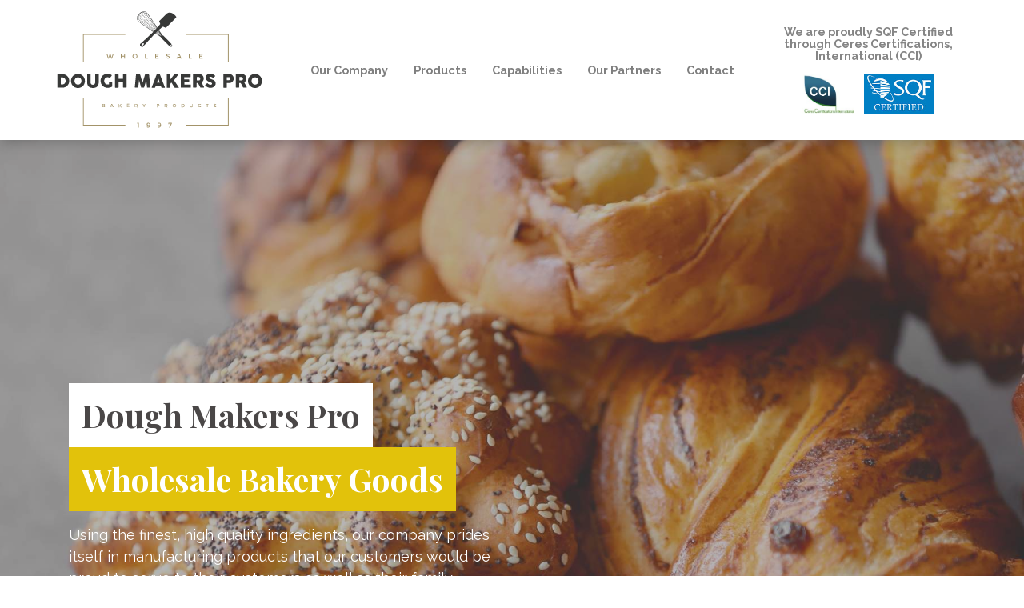

--- FILE ---
content_type: text/html;charset=UTF-8
request_url: https://doughmakerspro.com/
body_size: 8950
content:

<!DOCTYPE html>
<html lang="en">
<head>
<meta charset="utf-8">
<meta http-equiv="X-UA-Compatible" content="IE=edge">
<meta name="viewport" content="width=device-width, height=device-height, initial-scale=1.0, user-scalable=0, minimum-scale=1.0, maximum-scale=1.0">
<title>Dough Makers Pro | Wholesale Bakery Goods in DeKalb, IL</title>
<link rel="canonical" href="https://doughmakerspro.com/Home">
<meta name="description" content="We produce a wide variety of pastries, in an assortment fillings, doughs, sizes and shapes available for wholesale ">
<meta name="keywords" content="">
<meta name="author" content="Omnia Business Systems">
<link rel="shortcut icon" href="/userfiles/2304/favicon-32x32.png">
<!-- Modified Bootstrap CSS -->
<link href="/sass/src/css/2304.css?t=083412" rel="stylesheet">
<!-- Google Fonts CSS -->
<link href="//fonts.googleapis.com/css?family=Raleway:400,700" rel="stylesheet" type="text/css">
<link href="//fonts.googleapis.com/css?family=Playfair+Display:400,700" rel="stylesheet" type="text/css">
<link href="/css/omnia.css" rel="stylesheet">
<script src="https://code.jquery.com/jquery-2.2.4.min.js" integrity="sha256-BbhdlvQf/xTY9gja0Dq3HiwQF8LaCRTXxZKRutelT44=" crossorigin="anonymous"></script>
<script src="//ajax.googleapis.com/ajax/libs/jqueryui/1.12.0/jquery-ui.min.js"></script>
<link href="//ajax.googleapis.com/ajax/libs/jqueryui/1.12.0/themes/base/jquery-ui.css" rel="stylesheet">
<script src="https://stackpath.bootstrapcdn.com/bootstrap/4.4.1/js/bootstrap.bundle.min.js?v=083412"></script>
<script src="//cdnjs.cloudflare.com/ajax/libs/wow/1.1.2/wow.min.js"></script>
<script src="https://maps.googleapis.com/maps/api/js?key=AIzaSyApFqMwkWdCNgafvf2aWGop2NoJxYJORr8&libraries=places"></script>
<style>
.signedIn{display:none!important}
.signedOut{display:block!important}
</style>
<link href="/css/additionalStyles.cfm?pageid=56276&siteid=2304&v=1&ref=inside" type="text/css" rel="stylesheet" id="additionalStylesLink">
<link rel="apple-touch-icon" sizes="180x180" href="/apple-touch-icon.png">
<link rel="icon" type="image/png" sizes="32x32" href="/favicon-32x32.png">
<link rel="icon" type="image/png" sizes="16x16" href="/favicon-16x16.png">
<link rel="manifest" href="/site.webmanifest">
<meta name="msapplication-TileColor" content="#da532c">
<meta name="theme-color" content="#ffffff">
<!-- Global site tag (gtag.js) - Google Analytics -->
<script async src="https://www.googletagmanager.com/gtag/js?id=UA-212433194-1"></script>
<script>
window.dataLayer = window.dataLayer || [];
function gtag(){dataLayer.push(arguments);}
gtag('js', new Date());
gtag('config', 'UA-212433194-1');
</script>
<script type="application/ld+json">
          {
            "@context": "http://schema.org",
            "@type": "Organization",
            "name": "Dough Makers Pro, LLC",
            "url": "doughmakerspro.com",
            "logo": "/userfiles/2304/images/Dough-Makers-Logo.svg",
            "contactPoint": {
              "@type": "ContactPoint",
              "contactType" : "customer service"
              , "telephone":"815-748-7707"
              , "faxNumber":"815-787-7943"
              , "email":"info@doughmakerspro.com"
              , "hoursAvailable":"Mon-Fri: 8:00 - 5:00"
            },
            "address": {
              "@type": "PostalAddress",
              "addressLocality": "IL",
              "addressRegion": "DeKalb",
              "postalCode": "60115",
              "streetAddress": " 2205 Pleasant St. Units 1 & 2"
            },
            "sameAs": [
              ""
              , "https://www.facebook.com/doughmakerspro"
              
              
              , "https://twitter.com/pro_makers"
              , ""
              
              
              
              
              , "https://www.instagram.com/doughmakerspro/"
            ]
          }
          </script></head>
<body>
<div class="oms-wrapper">
<header class="omsHeader">
</header>
<style data-id="27" type="text/css">
/* Navbar */
.omsNav {
transition: 0.20s all;
}
.omsNav .navbar-nav .nav-link,
.omsNav .navbar-nav .dropdown-item {
padding-right: 1rem;
padding-left: 1rem;
font-weight: bold;
font-size: 90%;
}
.omsNav .omsPreNav {
font-size: 90%;
}
.omsNav .omsPreNav a {
color: var(--white);
}
.omsNav .omsPreNav a:hover {
color: var(--primary);
}
.omsNav .navbar-nav .nav-link:hover,
.omsNav .navbar-nav .nav-link.active,
.omsNav .navbar-nav .dropdown-item {
color: var(--primary);
}
.omsNav .nav.navbar-nav {
margin: 0 auto 0 auto;
text-align: right;
}
@media (max-width: 991px) {
.omsNav .nav.navbar-nav {
background: var(--light);
padding: 0.5rem 1rem;
margin: 0.5rem 0 1rem 0;
}
.omsNav .nav.navbar-nav .dropdown-menu {
text-align: right;
}
}
.omsNav.bg-invisible a:not(.dropdown-item),
.omsNav.bg-invisible .navbar-nav .nav-link:not(.dropdown-item) {
color: var(--white);
}
/* Logo */
.omsNav .navbar-brand img {
width: 110px;
}
@media (min-width: 992px) {
.omsNav .navbar-brand img {
width: 260px;
}
}
</style>
<nav class="fixed-top bg-white navbar-light omsNav p-0 shadow" data-id="27">
<nav class="navbar navbar-expand-lg">
<div class="container container-wide px-0" data-original-title="" title=""><a class="navbar-brand py-1 px-lg-0" data-original-title="" href="/home" style="position: relative;" title=""><img alt='Dough Makers Pro, LLC logo' class='img-fluid' src='/userfiles/2304/images/Dough-Makers-Logo.svg'></a>
<div class="d-flex d-lg-none align-items-center justify-content-end" style="width: 55%;" data-original-title="" title="">
<div class="d-flex d-lg-none flex-row mr-3" style="" data-original-title="" title="">
<div class="text-center" style="" data-original-title="" title="">
<p class="" style="font-weight: bold; font-size: .65rem; line-height: 1.1;">We are proudly SQF Certified through Ceres Certifications, International (CCI)</p>
<img class="px-1" style="width:auto; height: 30px;" src="/userfiles/2304/images/cci.jpg">
<img class="px-1" style="width:auto; height: 30px;" src="/userfiles/2304/images/sqf.jpg">
</div>
<!--<a class="contact-address rounded-circle text-primary d-flex align-items-center justify-content-center mr-3" data-original-title="" href="/Contact" style="border: 2px solid var(--primary);" title=""><i class="fas fa-map-marker-alt" style="width: 30px; height: 30px; display:flex;align-items:center;justify-content:center;"></i></a>
<a class="contact-phone rounded-circle text-primary d-flex align-items-center justify-content-center mr-3" href="tel:815-748-7707" style="border: 2px solid var(--primary);" target="self" title="" data-original-title=""><i class="fas fa-mobile-alt" style="width: 30px; height: 30px; display:flex;align-items:center;justify-content:center;"></i> </a>
<a class="contact-email rounded-circle text-primary d-flex align-items-center justify-content-center mr-3" data-original-title="" href="/Contact" style="border: 2px solid var(--primary);" title=""><i class="fas fa-envelope" style="width: 30px; height: 30px; display:flex;align-items:center;justify-content:center;"></i>
</a>-->
</div>
<button aria-controls="omsDefaultNav" aria-expanded="false" aria-label="Toggle navigation" class="navbar-toggler collapsed p-2" data-target="#omsDefaultNav" data-toggle="collapse" type="button"><i class="fas fa-bars fa-1x fa-fw text-primary d-flex align-items-center justify-content-center" style="font-size: 1.25rem; width: 25px; height: 23px;"></i>
</button>
</div>
<div class="collapse navbar-collapse" data-original-title="" id="omsDefaultNav" title=""><ul class="nav navbar-nav">
<li class="nav-item"><!--nav-item dropdown class to li---->
<a class="nav-link" href="//doughmakerspro.com/Our-Company" data-level="1">Our Company</a>
</li>
<li class="nav-item"><!--nav-item dropdown class to li---->
<a class="nav-link" href="//doughmakerspro.com/Products" data-level="1">Products</a>
</li>
<li class="nav-item"><!--nav-item dropdown class to li---->
<a class="nav-link" href="//doughmakerspro.com/Capabilities" data-level="1">Capabilities</a>
</li>
<li class="nav-item"><!--nav-item dropdown class to li---->
<a class="nav-link" href="//doughmakerspro.com/Our-Partners" data-level="1">Our Partners</a>
</li>
<li class="nav-item"><!--nav-item dropdown class to li---->
<a class="nav-link" href="//doughmakerspro.com/Contact" data-level="1">Contact</a>
</li>
</ul>
<div class="d-none d-lg-flex flex-row justify-content-end" style="width: 250px;" data-original-title="" title="">
<div class="text-center" style="" data-original-title="" title="">
<p class="" style="font-weight: bold; font-size: .9rem; line-height: 1.1;">We are proudly SQF Certified through Ceres Certifications, International (CCI)</p>
<img class="px-1" style="width:auto; height: 50px;" src="/userfiles/2304/images/cci.jpg">
<img class="px-1" style="width:auto; height: 50px;" src="/userfiles/2304/images/sqf.jpg">
</div>
<!--<a class="contact-address rounded-circle text-primary d-flex align-items-center justify-content-center ml-2" data-link="" data-original-title="" href="https://www.google.com/maps/place/2205+Pleasant+St+%231/@41.9332614,-88.7247451,17z/data=!4m5!1m2!2m1!1s2205+Pleasant+St.+Units+1+%26+2,+DeKalb,+IL+60115!3m1!1s0x880f2a3d7156025d:0x1f70f64f7ff19b1e"
style="border: 2px solid var(--primary);"><i class="fas fa-map-marker-alt" fa-data="" style="width: 30px; height: 30px; display:flex;align-items:center;justify-content:center;"></i></a> <a class="contact-phone rounded-circle text-primary d-flex align-items-center justify-content-center ml-2"
data-link="changestate" data-original-title="" href="tel:815-748-7707" style="border: 2px solid var(--primary);" target="_blank" data-target="" data-toggle=""><i class="fas fa-mobile-alt" fa-data="changestate" style="width: 30px; height: 30px; display:flex;align-items:center;justify-content:center;"></i> </a>
<a
class="contact-email rounded-circle text-primary d-flex align-items-center justify-content-center ml-2" data-link="" data-original-title="" href="https://doughmakerspro.com/Contact" style="border: 2px solid var(--primary);"><i class="fas fa-envelope" fa-data="" style="width: 30px; height: 30px; display:flex;align-items:center;justify-content:center;"></i>
</a>-->
</div>
<div class="d-flex d-lg-none align-items-center justify-content-center row-wrap flex-wrap" data-original-title="" title=""><a class="social-facebook rounded-circle text-primary d-flex align-items-center justify-content-center mx-2 mb-2" data-original-title="" href="https://www.facebook.com/doughmakerspro" style="border: 2px solid var(--primary);" target="blank" title=""><i class="fab fa-facebook" style="width: 30px; height: 30px; display:flex;align-items:center;justify-content:center;"></i> </a>
<a class="social-instagram rounded-circle text-primary d-flex align-items-center justify-content-center mx-2 mb-2" data-original-title="" href="https://www.instagram.com/doughmakerspro/" style="border: 2px solid var(--primary);" target="blank" title=""><i class="fab fa-instagram" style="width: 30px; height: 30px; display:flex;align-items:center;justify-content:center;"></i>
</a> <a class="social-twitter rounded-circle text-primary d-flex align-items-center justify-content-center mx-2 mb-2" data-original-title="" href="https://twitter.com/pro_makers" style="border: 2px solid var(--primary);" target="blank" title=""><i class="fab fa-twitter" style="width: 30px; height: 30px; display:flex;align-items:center;justify-content:center;"></i> </a>
<a class="social-linkedin rounded-circle text-primary d-flex align-items-center justify-content-center mx-2 mb-2" data-original-title="" href="" style="border: 2px solid var(--primary);" target="blank" title=""><i class="fab fa-linkedin" style="width: 30px; height: 30px; display:flex;align-items:center;justify-content:center;"></i>
</a> <a class="social-yelp rounded-circle text-primary d-flex align-items-center justify-content-center mx-2 mb-2" data-original-title="" href="" style="border: 2px solid var(--primary);" target="blank" title=""><i class="fab fa-yelp" style="width: 30px; height: 30px; display:flex;align-items:center;justify-content:center;"></i> </a>
<a class="social-youtube rounded-circle text-primary d-flex align-items-center justify-content-center mx-2 mb-2" data-original-title="" href="" style="border: 2px solid var(--primary);" target="blank" title=""><i class="fab fa-youtube" style="width: 30px; height: 30px; display:flex;align-items:center;justify-content:center;"></i>
</a>
</div>
</div>
</div>
</nav>
</nav>
<!--<div class="d-block w-100 px-3 py-2 bg-light border-bottom border-top searchbar" data-original-title="" title="">
<section class="snipOuter">
<div class="container snip" data-original-title="" title="">
<div class="text-center" data-original-title="" title="">
<p class="small">We are proudly SQF Certified through Ceres Certifications, International (CCI)</p>
<img class="px-1" style="width:auto; height: 60px;" src="/userfiles/2304/images/cci.jpg">
<img class="px-1" style="width:auto; height: 60px" src="/userfiles/2304/images/sqf.jpg">
</div>
</div>
</section>
</div>-->
<!-- Wrapper -->
<div class="wrapper wrapper-home wrapper-">
<div id="savecontent">
<section class="snipOuter d-flex align-items-center justify-content-center py-md-7 py-lg-10 py-xl-10 py-6 parallax" data-id="250" id="oms_250" style="background-image: url(/userfiles/2304/images/hero-image.jpg?t=20210308100313); background-size: cover; background-position: center -4px; background-repeat: no-repeat; position: relative; display: block;">
<div class="overlay opacity-1 bg-dark opacity-4" data-original-title="" data-overlay="" title="">&nbsp;</div>
<div class="container position-relative snip" data-btn-all="" data-original-title="" style="z-index: 3;" title="">
<div class="row align-items-center" data-original-title="" title="">
<div class="col-12 col-lg-7 col-xl-6 my-3 my-lg-5 py-10" data-original-title="" title="">
<div class="control" data-original-title="" data-wow-delay="0.5s" title="">
<h1 class="font-weight-bold bg-white text-dark p-3 d-inline-block mb-0 wow fadeInLeft animate__slower" data-wow-delay="1s">Dough Makers Pro</h1>
<h1 class="font-weight-bold bg-primary-alt text-white p-3 d-inline-block wow fadeInLeft animate__slower" data-wow-delay="1.3s">Wholesale Bakery Goods</h1>
<p class="text-white wow fadeIn" data-wow-delay="1.6s"><span style="color:var(--white);"><span data-original-title="" style="font-size:18px;" title="">Using the finest, high quality ingredients, our company prides itself in manufacturing products that our customers would be proud to serve to their customers as well as their family.</span></span></p>
<a class="btn mt-3 btn-white hvr-grow wow fadeIn" data-btn="" data-original-title="" data-target="" data-toggle="" data-wow-delay="2.3s" href="#" target="" title="">Contact Us</a>
</div>
</div>
</div>
</div>
</section>
<section class="snipOuter pt-7 pb-6" data-id="137" id="oms_137">
<div class="snip container" data-btn-all="" data-original-title="" title="">
<div class="row px-3 alternating-lg align-items-stretch count" data-original-title="" title="">
<div class="alternate col-12 col-lg-6 px-0 wow fadeInLeft animate__slower" data-original-title="" data-wow-delay="1s" title="">
<div class="control p-xl-6 bg-light" data-original-title="" title="">
<p class="text-styled-eyebrow">The Power of Baking</p>
<h2><strong>Who We Are</strong></h2>
<p><span data-original-title="" style="font-size:18px;" title="">Founded in 1997 by legendary Chicago baker, John Henner, Dough Makers Pro has been providing products to companies throughout the Midwest. Our current facility has over 60,000 cubic feet of controlled environment that holds products at a constant temperature well below freezing until products are ready to ship.</span></p>
<p>We are able to produce any baked products; cakes, sweet breads, pastries, danish, cookies and frozen desserts. Any or all of these products can be finished to our clients specifications. We employ a team of finish specialists that consistently produce products to very controlled specifications.</p>
<p>Our baking team has over 30 years of experience, which means we can bring your product from concept to reality to mass production in a very short period of time. &nbsp;You can then feel confident that we will produce your products with a consistent level of excellence.</p>
<p>Our management team is committed to using the best in class technology to improve production and scheduling, control costs and track all products through manufacture to shipment. Our management team and staff pride ourselves with providing products that are consistent as well as safe.</p>
<br>
<a class="btn btn-primary-alt" data-btn="" data-original-title="" data-target="" data-toggle="" href="/Our-Company" target="" title="">Learn More</a>
</div>
</div>
<div class="col-12 col-lg-6 px-0 mt-3 mt-lg-0 wow fadeInRight animate__slower" data-original-title="" data-wow-delay="1.5s" title="">
<div class="h-100 bg-image" data-bg-color="" data-original-title="" style="min-height: 300px; background-image: url(/userfiles/2304/images/wholesale-bakery-products.jpg?t=20210308100359); background-size: cover; background-position: center center; background-repeat: no-repeat;" title="">&nbsp;</div>
</div>
</div>
</div>
</section>
<section class="snipOuter pb-6" data-id="218" id="oms_218">
<div class="container snip wow fadeInUp" data-btn-all="" data-original-title="" data-wow-delay="1s" title="">
<div class="row align-items-stretch justify-content-center no-gutters" data-original-title="" title="">
<div class="col-12 col-md-6 count my-3" data-original-title="" title="">
<div class="h-100 w-100 d-block bg-image rounded shadow control" data-bg-color="" data-link="" data-original-title="" href="#" style="overflow: hidden; position: relative; background-image: url(/userfiles/2304/images/wholesale-pastries-2.jpg); background-size: cover; background-position: center center; background-repeat: no-repeat;" title="">
<div class="overlay bg-black opacity-6" data-original-title="" data-overlay="" data-overlay-all="" title="">&nbsp;</div>
<div class="p-4 p-lg-5 position-relative" data-original-title="" style="z-index: 3;" title="">
<h4 class="text-white">All Your Bakery Item Needs</h4>
<p class="text-white">Dough Makers Pro is fully equipped to handle any of your individual baking or co-manufacturing needs. &nbsp;We have four double-rack, gas -fired, rotating ovens that give us great flexibility in what and how we bake. &nbsp;We have five 100 lb. mixers and our 500 lb. extra large mixer for our high volume products. &nbsp;Plus, we have all of the necessary dough preparation, cutting and decorating machines and tools at the ready. &nbsp;Most importantly, we have the experienced staff to handle your orders. &nbsp;</p>
<a class="btn hvr-grow btn-primary-alt" data-btn="" data-original-title="" data-target="" data-toggle="" href="/Contact" target="" title="">Contact Us With Your Concept</a></div>
</div>
</div>
<div class="col-12 col-md-6 count my-3 p-7 bg-light" data-original-title="" title="">
<div class="h-100 w-100 d-block bg-image control justify-content-center align-items-center" data-bg-color="" data-link="" data-original-title="" href="#" title=""><img src="/userfiles/2304/images/Dough-Makers-Logo.svg">
</div>
</div>
</div>
</div>
</section>
<section class="snipOuter oms-three-column-image-cards py-6 bg-light" data-id="150" id="oms_150">
<div class="snip container" data-btn-all="" data-original-title="" title="">
<div class="row align-items-start justify-content-center" data-original-title="" title="">
<div class="count col-12 col-md-6 col-xl-4 my-3 wow fadeInUp animate__slower" data-original-title="" data-wow-delay="1s" title="">
<div class="control d-flex justify-content-between flex-column h-100 bg-white" data-original-title="" data-wow-delay="0.0s" style="overflow: hidden;" title="">
<div alt="" class="bg-image" data-bg-color="" data-original-title="" style="padding-bottom: 75%; background-image: url(/userfiles/2304/images/wholesale-pastries-2.jpg?t=20210308110312); background-size: cover; background-position: center center; background-repeat: no-repeat;" title="">&nbsp;</div>
<div class="p-4" data-original-title="" title="">
<h6 style="text-align: center;"><b>Pastries</b></h6>
<p style="text-align: center;">We produce a wide variety of pastries, in an assortment fillings, doughs, sizes and shapes.</p>
<a class="btn btn-block mt-4 hvr-grow btn-primary-alt" data-btn="" data-original-title="" data-target="" data-toggle="" href="/Products" target="" title="">Learn More&nbsp;&nbsp;&nbsp; <i class="fas fa-chevron-right small"></i></a></div>
</div>
</div>
<div class="count col-12 col-md-6 col-xl-4 my-3 wow fadeInUp animate__slower" data-original-title="" data-wow-delay="1.3s" title="">
<div class="control d-flex justify-content-between flex-column h-100 bg-white" data-original-title="" data-wow-delay="0.0s" style="overflow: hidden;" title="">
<div alt="" class="bg-image" data-bg-color="" data-original-title="" style="padding-bottom: 75%; background-image: url(/userfiles/2304/images/wholesalecakescoloradojpeg.jpeg?t=20210916040951); background-size: cover; background-position: center center; background-repeat: no-repeat;" title="">&nbsp;</div>
<div class="p-4" data-original-title="" title="">
<h6 style="text-align: center;"><b>Cakes</b></h6>
<p style="text-align: center;">Cakes are a particular specialty of Dough Makers Pro.&nbsp;<br>
&nbsp;</p>
<a class="btn btn-block mt-4 hvr-grow btn-primary-alt" data-btn="" data-original-title="" data-target="" data-toggle="" href="/Products" target="" title="">Learn More&nbsp;&nbsp;&nbsp; <i class="fas fa-chevron-right small"></i></a></div>
</div>
</div>
<div class="count col-12 col-md-6 col-xl-4 my-3 wow fadeInUp animate__slower" data-original-title="" data-wow-delay="1.6s" title="">
<div class="control d-flex justify-content-between flex-column h-100 bg-white" data-original-title="" data-wow-delay="0.0s" style="overflow: hidden;" title="">
<div alt="" class="bg-image" data-bg-color="" data-original-title="" style="padding-bottom: 75%; background-image: url(/userfiles/2304/images/sweet-breads-colorado.jpeg?t=20210916040940); background-size: cover; background-position: center center; background-repeat: no-repeat;" title="">&nbsp;</div>
<div class="p-4" data-original-title="" title="">
<h6 style="text-align: center;"><b>Sweet Breads</b></h6>
<p style="text-align: center;">Our oven capacity allows us to produce thousands of loaves of sweet bread on a daily basis.&nbsp;</p>
<a class="btn btn-block mt-4 hvr-grow btn-primary-alt" data-btn="" data-original-title="" data-target="" data-toggle="" href="/Products" target="" title="">Learn More&nbsp;&nbsp;&nbsp; <i class="fas fa-chevron-right small"></i></a></div>
</div>
</div>
<div class="count col-12 col-md-6 col-xl-4 my-3 wow fadeInUp animate__slower" data-original-title="" data-wow-delay="1.6s" title="">
<div class="control d-flex justify-content-between flex-column h-100 bg-white" data-original-title="" data-wow-delay="0.0s" style="overflow: hidden;" title="">
<div alt="" class="bg-image" data-bg-color="" data-original-title="" style="padding-bottom: 75%; background-image: url(/userfiles/2304/images/frozen-treats.jpeg?t=20210916040903); background-size: cover; background-position: center center; background-repeat: no-repeat;" title="">&nbsp;</div>
<div class="p-4" data-original-title="" title="">
<h6 style="text-align: center;"><b>Brownies</b></h6>
<p style="text-align: center;">Brownies from Dough Makers Pro are consistently rich, moist and delicious.&nbsp;<br>
<br>
<br>
&nbsp;</p>
<a class="btn btn-block mt-4 hvr-grow btn-primary-alt" data-btn="" data-original-title="" data-target="" data-toggle="" href="/Products" target="" title="">Learn More&nbsp;&nbsp;&nbsp; <i class="fas fa-chevron-right small"></i></a></div>
</div>
</div>
<div class="count col-12 col-md-6 col-xl-4 my-3 wow fadeInUp animate__slower" data-original-title="" data-wow-delay="1.6s" title="">
<div class="control d-flex justify-content-between flex-column h-100 bg-white" data-original-title="" data-wow-delay="0.0s" style="overflow: hidden;" title="">
<div alt="" class="bg-image" data-bg-color="" data-original-title="" style="padding-bottom: 75%; background-image: url(/userfiles/2304/images/wholesale-frozen-deserts-colorado.jpeg?t=20210916040908); background-size: cover; background-position: center center; background-repeat: no-repeat;" title="">&nbsp;</div>
<div class="p-4" data-original-title="" title="">
<h6 style="text-align: center;"><b>Frozen Desserts</b></h6>
<p style="text-align: center;">The combination of our experience in baking, assembling, decorating, packaging and safely and efficiently storing your frozen deserts is a Dough Makers Pro specialty.&nbsp;</p>
<a class="btn btn-block mt-4 hvr-grow btn-primary-alt" data-btn="" data-original-title="" data-target="" data-toggle="" href="/Products" target="" title="">Learn More&nbsp;&nbsp;&nbsp; <i class="fas fa-chevron-right small"></i></a></div>
</div>
</div>
<div class="count col-12 col-md-6 col-xl-4 my-3 wow fadeInUp animate__slower" data-original-title="" data-wow-delay="1.6s" title="">
<div class="control d-flex justify-content-between flex-column h-100 bg-white" data-original-title="" data-wow-delay="0.0s" style="overflow: hidden;" title="">
<div alt="" class="bg-image" data-bg-color="" data-original-title="" style="padding-bottom: 75%; background-image: url(/userfiles/2304/images/danish-cinnamon-rolls.jpeg?t=20210916040920); background-size: cover; background-position: center center; background-repeat: no-repeat;" title="">&nbsp;</div>
<div class="p-4" data-original-title="" title="">
<h6 style="text-align: center;"><b>Danish & Cinnamon Rolls</b></h6>
<p style="text-align: center;">Our danish and cinnamon rolls are so consistently excellent and delicious, we are tempted to call ourselves "Yeasted" Dough Makers Pro!<br>
&nbsp;</p>
<a class="btn btn-block mt-4 hvr-grow btn-primary-alt" data-btn="" data-original-title="" data-target="" data-toggle="" href="/Products" target="" title="">Learn More&nbsp;&nbsp;&nbsp; <i class="fas fa-chevron-right small"></i></a></div>
</div>
</div>
</div>
</div>
</section>
<section class="snipOuter bg-primary" data-id="107" id="oms_782" style="background-position: left top; background-repeat: repeat;">
<div class="snip container-fluid" data-original-title="" title="">
<div class="row align-items-stretch" data-original-title="" title="">
<div class="col-12 col-md-6 px-0" data-original-title="" title="">
<div alt="" class="h-100 bg-image" data-bg-color="" data-original-title="" style="min-height: 350px; background: url(/userfiles/2304/images/wholesale-pastry.jpg?t=20210308110303) center 40% / cover no-repeat;" title="">&nbsp;</div>
</div>
<div class="col-12 col-md-6" data-original-title="" title="">
<div class="control py-5 py-lg-8 px-4 h-100 mx-auto" data-original-title="" style="max-width: 768px;" title="">
<h6 class="mb-4"><span data-original-title="" style="color:var(--white);" title=""><span data-original-title="" title=""><strong>Why Choose Us?</strong></span></span></h6>
<h2 class="mb-4"><span data-original-title="" style="color:var(--white);" title=""><strong><span data-original-title="" style="color:var(--white);" title=""><span data-original-title="" title=""><strong>How We're Different</strong></span></span></strong></span></h2>
<p><span data-original-title="" style="color:var(--white); font-weight: 300;" title=""><span data-original-title="" style="font-size:20px;" title="">Our experienced baking, decorating, and professional management teams are here to make you and your products successful. &nbsp;We pride ourselves in not only making delicious baked goods, but making them within our customer's time frame. &nbsp;We utilize the latest inventory tracking software and hold ourselves to the baking industry's highest standards. &nbsp;Once your product is baked, we utilize our 60,000 cubic feet of controlled environment to bring your product from the oven, to it's package and then to our deep freezer where it is palletized and ready for you when you need it.</span></span> <span data-original-title="" style="color:var(--white);" title=""></span></p>
<div class="row" data-original-title="" title="">
<div class="col-12 col-md-4 mt-3 text-center count" data-original-title="" title="">
<div class="control px-4 rounded py-4 bg-white" data-original-title="" title="">
<h5 class="mb-0 text-white font-weight-bold"><span data-original-title="" style="color:var(--primary);" title=""><span data-original-title="" style="font-size:36px;" title="">10,000+</span></span></h5>
<p class="text-white mb-0"><span data-original-title="" style="color:var(--primary);" title="">Products Produced&nbsp;</span></p>
<p class="text-white mb-0"><span data-original-title="" style="color:var(--primary);" title="">Weekly</span></p>
</div>
</div>
<div class="col-12 col-md-4 mt-3 text-center count" data-original-title="" title="">
<div class="control px-4 rounded py-4 bg-white" data-original-title="" title="">
<h5 class="mb-0 text-white font-weight-bold"><span data-original-title="" style="color:var(--primary);" title=""><span data-original-title="" style="font-size:36px;" title="">30</span></span></h5>
<p class="text-white mb-0"><span data-original-title="" style="color:var(--primary);" title="">Years of Experience</span><br>
&nbsp;</p>
</div>
</div>
<div class="col-12 col-md-4 mt-3 text-center count" data-original-title="" title="">
<div class="control px-4 rounded py-4 bg-white" data-original-title="" title="">
<h5 class="mb-0 text-white font-weight-bold"><span data-original-title="" style="color:var(--primary);" title=""><span data-original-title="" style="font-size:36px;" title="">100%</span></span></h5>
<p class="text-white mb-0"><span data-original-title="" style="color:var(--primary);" title="">Satisfaction Rate</span><br>
&nbsp;</p>
</div>
</div>
</div>
</div>
</div>
</div>
</div>
</section>
<style data-id="63" type="text/css">.oms-social-icon-horizontal-grid-bg-dark .hover-card {
transition: all .2s ease!important;
-webkit-transition: all .2s ease!important;
text-decoration: none;
}
.oms-social-icon-horizontal-grid-bg-dark .hover-card:hover {
-webkit-transform: scale(1.2);
-ms-transform: scale(1.2);
transform: scale(1.2);
}
.oms-social-icon-horizontal-grid-bg-dark .col.mx-auto.count {
border-right: 1px solid var(--secondary);
padding: 0;
}
.oms-social-icon-horizontal-grid-bg-dark .col.mx-auto.count:last-child {
border-right: none!important;
}
.oms-social-icon-horizontal-grid-bg-dark .col.mx-auto.count {
border-right: 1px solid var(--secondary);
padding: 0;
}
</style>
<section class="snipOuter oms-social-icon-horizontal-grid-bg-dark py-5 bg-light" data-id="63" id="oms_669">
<div class="container snip" data-original-title="" title="">
<div class="row align-items-center" data-original-title="" title="">
<div class="col-md-12" data-original-title="" title="">
<div class="row align-items-center justify-content-center" data-original-title="" title="">
<div class="col mx-auto count" data-original-title="" title=""><a class="hover-card d-block p-3 text-center d-flex align-items-center flex-column justify-content-center" data-original-title="" href="https://www.facebook.com/doughmakerspro" target="blank" title=""><i class="fab fa-facebook fa-fw fa-2x text-primary hvr-grow"></i> </a>
</div>
<div class="col mx-auto count" data-original-title="" title=""><a class="hover-card d-block p-3 text-center d-flex align-items-center flex-column justify-content-center" data-original-title="" href="https://www.instagram.com/doughmakerspro/" target="blank" title=""><i class="fab fa-instagram fa-fw fa-2x text-primary hvr-grow"></i> </a>
</div>
<div class="col mx-auto count" data-original-title="" title=""><a class="hover-card d-block p-3 text-center d-flex align-items-center flex-column justify-content-center" data-original-title="" href="https://twitter.com/pro_makers" target="blank" title=""><i class="fab fa-twitter fa-fw fa-2x text-primary hvr-grow"></i> </a>
</div>
</div>
</div>
</div>
</div>
</section>
</div>
</div> <!-- / .wrapper -->
<!-- daldals -->
<div id="contactModal" class="modal fade" role="dialog">
<div class="modal-dialog">
<div class="modal-content">
<div class="modal-header bg-gradient">
<h4 class="modal-title text-white">Contact Us</h4>
<button type="button" class="close" data-dismiss="modal"><i class="fas fa-times-circle fa-1x"></i></button>
</div>
<div class="modal-body">
<form role="form" id="tForm_1656"method="post" enctype="application/x-www-form-urlencoded" action="/submitForm.cfm">
<input type="hidden" name="formsc" id="formsc_1656" value="">
<input type="hidden" name="capval" id="capval_1656" value="439B83BE70AAA7B3990D87B505A5B4CDC9923411524D">
<input type="hidden" name="honeypot" id="honeypot_1656">
<input type="hidden" name="source" id="source_1656_1656" value="Direct">
<button class="btn btn-primary" name="submitForm" id="submitForm_1656" type="submit">Submit</button>
</form>
</div>
<div class="modal-footer">
<button type="button" class="btn btn-light" data-dismiss="modal">Close</button>
</div>
</div>
</div>
</div>
<div id="emailModal" class="modal fade" role="dialog">
<div class="modal-dialog">
<div class="modal-content">
<div class="modal-header bg-gradient">
<h4 class="modal-title text-white">Join Mailing List</h4>
<button type="button" class="close" data-dismiss="modal"><i class="fas fa-times-circle fa-1x"></i></button>
</div>
<div class="modal-body">
<form role="form" id="tForm_1115"method="post" enctype="application/x-www-form-urlencoded" action="/submitForm.cfm">
<input type="hidden" name="formsc" id="formsc_1115" value="">
<input type="hidden" name="capval" id="capval_1115" value="439B83BE70AAA7B3990D87B505A5B4CDCC923411524D">
<input type="hidden" name="honeypot" id="honeypot_1115">
<input type="hidden" name="source" id="source_1115_1115" value="Direct">
<button class="btn btn-primary" name="submitForm" id="submitForm_1115" type="submit">Submit</button>
</form></div>
<div class="modal-footer">
<button type="button" class="btn btn-light" data-dismiss="modal">Close</button>
</div>
</div>
</div>
</div>
<!--Footer-->
<footer class="omsFooter ">
<section class="snipOuter oms-footer py-5 bg-dark" id="oms_3312321"><style type="text/css">
.oms-footer .navbar-nav .nav-link {
padding: 1px 0;
}
.oms-footer .copyright br {
display: none;
}
.oms-footer {
color: var(--secondary);
}
.oms-footer a:not(.dropdown-item) {
color: var(--white);
}
.oms-footer a:hover {
color: var(--primary-alt);
}
.oms-footer .copyright {
padding-top: 15px;
text-align: center;
}
.copyrightWrapper {
padding-top: 1rem!important;
padding-bottom: 1rem!important;
color: inherit!important;
background: var(--black)!important;
}
.copyrightWrapper a {
color: var(--white)!important;
}
.copyrightWrapper a:hover {
color: var(--primary-alt)!important;
}</style><div class="container snip" data-original-title="" title=""><div class="row" data-original-title="" title=""><div class="col-12 col-md-6 col-lg-3 my-3" data-original-title="" title=""><h6 class="text-white"><strong>Dough Makers Pro, LLC</strong></h6><p>We are here to help you with your baking needs. Please complete the Contact Us form to begin the process of working with our team.</p><div class="d-flex flex-row" data-original-title="" title=""><div class="social-facebook" data-original-title="" title=""><strong><a class="d-flex align-items-center justify-content-center mr-1 mr-lg-2 border border-primary rounded-circle text-primary-alt" data-original-title="" data-cke-saved-href="https://www.facebook.com/doughmakerspro" href="https://www.facebook.com/doughmakerspro" style="width: 30px; height: 30px;" target="blank" title=""><i class="fab fa-facebook"></i> </a></strong></div><div class="social-instagram" data-original-title="" title=""><strong><a class="d-flex align-items-center justify-content-center mr-1 mr-lg-2 border border-primary rounded-circle text-primary-alt" data-original-title="" data-cke-saved-href="https://www.instagram.com/doughmakerspro/" href="https://www.instagram.com/doughmakerspro/" style="width: 30px; height: 30px;" target="blank" title=""><i class="fab fa-instagram"></i> </a></strong></div><div class="social-twitter" data-original-title="" title=""><strong><a class="d-flex align-items-center justify-content-center mr-1 mr-lg-2 border border-primary rounded-circle text-primary-alt" data-original-title="" data-cke-saved-href="https://twitter.com/pro_makers" href="https://twitter.com/pro_makers" style="width: 30px; height: 30px;" target="blank" title=""><i class="fab fa-twitter"></i> </a></strong></div><div class="social-linkedin" data-original-title="" title=""><strong><a class="d-flex align-items-center justify-content-center mr-1 mr-lg-2 border border-primary rounded-circle text-primary-alt" data-original-title="" data-cke-saved-href="" href="" style="width: 30px; height: 30px;" target="blank" title=""><i class="fab fa-linkedin"></i> </a></strong></div><div class="social-yelp" data-original-title="" title=""><strong><a class="d-flex align-items-center justify-content-center mr-1 mr-lg-2 border border-primary rounded-circle text-primary-alt" data-original-title="" data-cke-saved-href="" href="" style="width: 30px; height: 30px;" target="blank" title=""><i class="fab fa-yelp"></i> </a></strong></div><div class="social-youtube" data-original-title="" title=""><a class="d-flex align-items-center justify-content-center mr-1 mr-lg-2 border border-primary rounded-circle text-primary-alt" data-original-title="" data-cke-saved-href="" href="" style="width: 30px; height: 30px;" target="blank" title=""><i class="fab fa-youtube"></i> </a></div></div></div><div class="col-12 col-md-6 col-lg-3 my-3" data-original-title="" title=""><h6 class="text-white"><strong>Navigation</strong></h6><p><ul class="nav navbar-nav">
<li class="nav-item"><!--nav-item dropdown class to li---->
<a class="nav-link" href="//doughmakerspro.com/Our-Company" data-level="1">Our Company</a>
</li>
<li class="nav-item"><!--nav-item dropdown class to li---->
<a class="nav-link" href="//doughmakerspro.com/Products" data-level="1">Products</a>
</li>
<li class="nav-item"><!--nav-item dropdown class to li---->
<a class="nav-link" href="//doughmakerspro.com/Capabilities" data-level="1">Capabilities</a>
</li>
<li class="nav-item"><!--nav-item dropdown class to li---->
<a class="nav-link" href="//doughmakerspro.com/Our-Partners" data-level="1">Our Partners</a>
</li>
<li class="nav-item"><!--nav-item dropdown class to li---->
<a class="nav-link" href="//doughmakerspro.com/Contact" data-level="1">Contact</a>
</li>
</ul></p></div><div class="col-12 col-md-6 col-lg-3 my-3 col-footer-blog" data-original-title="" title=""><h6 class="text-white"><strong>Latest News</strong></h6><div class="row" data-original-title="" title=""><!-- THIS IS THE NEW VERSION --></div><a data-original-title="" data-cke-saved-href="/blog" href="/blog" title="">All Blog Posts</a></div><div class="col-12 col-md-6 col-lg-3 my-3" data-original-title="" title=""><h6 class="text-white"><strong>Contact Us</strong></h6><div class="contact-address" data-original-title="" title=""><a class="d-flex align-items-start justify-content-start w-100 py-1" data-link="changestate" data-original-title="" data-cke-saved-href="tel:815-748-7707" href="https://www.google.com/maps/place/2205+Pleasant+St+%231/@41.9332614,-88.7247451,17z/data=!3m1!4b1!4m5!1m2!2m1!1s2205+Pleasant+St.+Units+1+%26+2,+DeKalb,+IL+60115!3m1!1s0x880f2a3d7156025d:0x1f70f64f7ff19b1e" target="_blank"><i class="text-primary-alt fas fa-location-arrow" fa-data="" style="min-width: 25px; height: 25px; display: flex; align-items: center; justify-content: start;"></i> 2205 Pleasant St. Units 1 & 2, DeKalb, IL 60115</a></div><div class="contact-phone" data-original-title="" title=""><a class="d-flex align-items-center justify-content-start w-100 py-1" data-link="" data-original-title="" data-cke-saved-href="tel:815-748-7707" href="tel:815-748-7707" title=""><i class="text-primary-alt fas fa-phone" fa-data="" style="min-width: 25px; height: 25px; display: flex; align-items: center; justify-content: start;"></i> 815-748-7707</a></div><div class="contact-fax" data-original-title="" title=""><a class="d-flex align-items-center justify-content-start w-100 py-1" data-original-title="" data-cke-saved-href="tel:815-787-7943" href="tel:815-787-7943" title=""><i class="fas fa-fax text-primary-alt" style="min-width: 25px; height: 25px; display: flex; align-items: center; justify-content: start;"></i> 815-787-7943</a></div><div class="contact-email" data-original-title="" title=""><a class="d-flex align-items-center justify-content-start w-100 py-1" data-link="" data-original-title="" data-cke-saved-href="/Contact" href="/Contact" title=""><i class="fas fa-envelope text-primary-alt" style="min-width: 25px; height: 25px; display: flex; align-items: center; justify-content: start;"></i>Message Us</a></div></div></div>
</div></section>
<div class="container-fluid small py-2 bg-black text-light copyrightWrapper">
<style>
.copyrightWrapper a {
color: var(--light);
}
.copyrightWrapper a:hover {
text-decoration: underline;
}
.
</style>
<div class="copyright row">
<div class="footerDWD col-12 col-lg-4 text-center text-lg-left py-1">
Site Designed by <a href="http://denverwebsitedesigns.com">Denver Website Designs</a>
</div>
<div class="footerCopy col-12 col-lg-4 text-center py-1">&copy;2026&nbsp;Dough Makers Pro, LLC</div>
<div class="footerLinks col-12 col-lg-4 text-center text-lg-right py-1">
<a class="sitemap-link" href="/sitemap.cfm">sitemap</a> | <a class="sitemap-xml-link" href="/doughmakerspro-com-sitemap.xml">sitemap xml</a> | <a class="rss-link" href="/feed">rss feed</a>
|
<a class="fancylogin" href="##" rel="nofollow">sign in</a>
</div>
</div>
</div>
</footer>
<script>
$(function() {
$("*[contenteditable]").prop("contenteditable",false);
$(".fancylogin").fancybox({
type: "iframe",
href: "//doughmakerspro.com/includes/loginForm_a.cfm?s=2304",
margin: 0,
closeBtn: false,
wrapCSS: "loginBox",
width: 320,
height: 230,
afterShow: function() { $("#userName").focus(); } });
});
</script>
<link rel="stylesheet" href="https://cdnjs.cloudflare.com/ajax/libs/font-awesome/5.15.4/css/all.min.css" crossorigin="anonymous">
<link rel="stylesheet" href="/css/hamburgers.min.css">
<link rel="stylesheet" href="/css/hover.css">
<script src="/js/jquery.paroller.min.js"></script>
<!-- HTML5 shim and Respond.js IE8 support of HTML5 elements and media queries -->
<!--[if lt IE 9]>
<script src="https://oss.maxcdn.com/libs/html5shiv/3.7.0/html5shiv.js"></script>
<script src="https://oss.maxcdn.com/libs/respond.js/1.3.0/respond.min.js"></script>
<![endif]-->
<script src="/js/jquery.cookie.js"></script>
<script>
wow = new WOW({
boxClass: 'wow', // default
animateClass: 'animated', // default
offset: 30, // default
mobile: true, // default
live: true // default
})
wow.init();
</script>
<style>
.wow {visibility: hidden;}
.social-zillow{display:none !important;}
.social-yelp{display:none !important;}
.social-linkedin{display:none !important;}
.social-youtube{display:none !important;}
.social-tripadvisor{display:none !important;}
.social-pinterest{display:none !important;}
.social-tiktok{display:none !important;}
</style>
<!-- Omnia JS -->
<script src="/js/omsBs4.js"></script>
<!-- ReCaptcha JS -->
<script src="https://www.google.com/recaptcha/api.js?hl=en"></script>
<!-- Site Custom JS -->
<script src="//doughmakerspro.com/js/additionalJS.cfm?pageid=56276&siteid=2304&v=1&ref=inside&editPage=0" id="additionalJSLink"></script>
<script src="https://cdnjs.cloudflare.com/ajax/libs/masonry/4.2.2/masonry.pkgd.min.js"></script>
</div>
</div>
<div id="header_recaptcha" class="g-recaptcha" data-sitekey="6LdSEZEUAAAAAD355f5isunNsV8pIazt4c0UQzi9" data-size="invisible" data-callback="recaptcha_submit"></div>
</body>
</html>


--- FILE ---
content_type: text/html; charset=utf-8
request_url: https://www.google.com/recaptcha/api2/anchor?ar=1&k=6LdSEZEUAAAAAD355f5isunNsV8pIazt4c0UQzi9&co=aHR0cHM6Ly9kb3VnaG1ha2Vyc3Byby5jb206NDQz&hl=en&v=PoyoqOPhxBO7pBk68S4YbpHZ&size=invisible&anchor-ms=20000&execute-ms=30000&cb=8dfs5582nwoa
body_size: 49293
content:
<!DOCTYPE HTML><html dir="ltr" lang="en"><head><meta http-equiv="Content-Type" content="text/html; charset=UTF-8">
<meta http-equiv="X-UA-Compatible" content="IE=edge">
<title>reCAPTCHA</title>
<style type="text/css">
/* cyrillic-ext */
@font-face {
  font-family: 'Roboto';
  font-style: normal;
  font-weight: 400;
  font-stretch: 100%;
  src: url(//fonts.gstatic.com/s/roboto/v48/KFO7CnqEu92Fr1ME7kSn66aGLdTylUAMa3GUBHMdazTgWw.woff2) format('woff2');
  unicode-range: U+0460-052F, U+1C80-1C8A, U+20B4, U+2DE0-2DFF, U+A640-A69F, U+FE2E-FE2F;
}
/* cyrillic */
@font-face {
  font-family: 'Roboto';
  font-style: normal;
  font-weight: 400;
  font-stretch: 100%;
  src: url(//fonts.gstatic.com/s/roboto/v48/KFO7CnqEu92Fr1ME7kSn66aGLdTylUAMa3iUBHMdazTgWw.woff2) format('woff2');
  unicode-range: U+0301, U+0400-045F, U+0490-0491, U+04B0-04B1, U+2116;
}
/* greek-ext */
@font-face {
  font-family: 'Roboto';
  font-style: normal;
  font-weight: 400;
  font-stretch: 100%;
  src: url(//fonts.gstatic.com/s/roboto/v48/KFO7CnqEu92Fr1ME7kSn66aGLdTylUAMa3CUBHMdazTgWw.woff2) format('woff2');
  unicode-range: U+1F00-1FFF;
}
/* greek */
@font-face {
  font-family: 'Roboto';
  font-style: normal;
  font-weight: 400;
  font-stretch: 100%;
  src: url(//fonts.gstatic.com/s/roboto/v48/KFO7CnqEu92Fr1ME7kSn66aGLdTylUAMa3-UBHMdazTgWw.woff2) format('woff2');
  unicode-range: U+0370-0377, U+037A-037F, U+0384-038A, U+038C, U+038E-03A1, U+03A3-03FF;
}
/* math */
@font-face {
  font-family: 'Roboto';
  font-style: normal;
  font-weight: 400;
  font-stretch: 100%;
  src: url(//fonts.gstatic.com/s/roboto/v48/KFO7CnqEu92Fr1ME7kSn66aGLdTylUAMawCUBHMdazTgWw.woff2) format('woff2');
  unicode-range: U+0302-0303, U+0305, U+0307-0308, U+0310, U+0312, U+0315, U+031A, U+0326-0327, U+032C, U+032F-0330, U+0332-0333, U+0338, U+033A, U+0346, U+034D, U+0391-03A1, U+03A3-03A9, U+03B1-03C9, U+03D1, U+03D5-03D6, U+03F0-03F1, U+03F4-03F5, U+2016-2017, U+2034-2038, U+203C, U+2040, U+2043, U+2047, U+2050, U+2057, U+205F, U+2070-2071, U+2074-208E, U+2090-209C, U+20D0-20DC, U+20E1, U+20E5-20EF, U+2100-2112, U+2114-2115, U+2117-2121, U+2123-214F, U+2190, U+2192, U+2194-21AE, U+21B0-21E5, U+21F1-21F2, U+21F4-2211, U+2213-2214, U+2216-22FF, U+2308-230B, U+2310, U+2319, U+231C-2321, U+2336-237A, U+237C, U+2395, U+239B-23B7, U+23D0, U+23DC-23E1, U+2474-2475, U+25AF, U+25B3, U+25B7, U+25BD, U+25C1, U+25CA, U+25CC, U+25FB, U+266D-266F, U+27C0-27FF, U+2900-2AFF, U+2B0E-2B11, U+2B30-2B4C, U+2BFE, U+3030, U+FF5B, U+FF5D, U+1D400-1D7FF, U+1EE00-1EEFF;
}
/* symbols */
@font-face {
  font-family: 'Roboto';
  font-style: normal;
  font-weight: 400;
  font-stretch: 100%;
  src: url(//fonts.gstatic.com/s/roboto/v48/KFO7CnqEu92Fr1ME7kSn66aGLdTylUAMaxKUBHMdazTgWw.woff2) format('woff2');
  unicode-range: U+0001-000C, U+000E-001F, U+007F-009F, U+20DD-20E0, U+20E2-20E4, U+2150-218F, U+2190, U+2192, U+2194-2199, U+21AF, U+21E6-21F0, U+21F3, U+2218-2219, U+2299, U+22C4-22C6, U+2300-243F, U+2440-244A, U+2460-24FF, U+25A0-27BF, U+2800-28FF, U+2921-2922, U+2981, U+29BF, U+29EB, U+2B00-2BFF, U+4DC0-4DFF, U+FFF9-FFFB, U+10140-1018E, U+10190-1019C, U+101A0, U+101D0-101FD, U+102E0-102FB, U+10E60-10E7E, U+1D2C0-1D2D3, U+1D2E0-1D37F, U+1F000-1F0FF, U+1F100-1F1AD, U+1F1E6-1F1FF, U+1F30D-1F30F, U+1F315, U+1F31C, U+1F31E, U+1F320-1F32C, U+1F336, U+1F378, U+1F37D, U+1F382, U+1F393-1F39F, U+1F3A7-1F3A8, U+1F3AC-1F3AF, U+1F3C2, U+1F3C4-1F3C6, U+1F3CA-1F3CE, U+1F3D4-1F3E0, U+1F3ED, U+1F3F1-1F3F3, U+1F3F5-1F3F7, U+1F408, U+1F415, U+1F41F, U+1F426, U+1F43F, U+1F441-1F442, U+1F444, U+1F446-1F449, U+1F44C-1F44E, U+1F453, U+1F46A, U+1F47D, U+1F4A3, U+1F4B0, U+1F4B3, U+1F4B9, U+1F4BB, U+1F4BF, U+1F4C8-1F4CB, U+1F4D6, U+1F4DA, U+1F4DF, U+1F4E3-1F4E6, U+1F4EA-1F4ED, U+1F4F7, U+1F4F9-1F4FB, U+1F4FD-1F4FE, U+1F503, U+1F507-1F50B, U+1F50D, U+1F512-1F513, U+1F53E-1F54A, U+1F54F-1F5FA, U+1F610, U+1F650-1F67F, U+1F687, U+1F68D, U+1F691, U+1F694, U+1F698, U+1F6AD, U+1F6B2, U+1F6B9-1F6BA, U+1F6BC, U+1F6C6-1F6CF, U+1F6D3-1F6D7, U+1F6E0-1F6EA, U+1F6F0-1F6F3, U+1F6F7-1F6FC, U+1F700-1F7FF, U+1F800-1F80B, U+1F810-1F847, U+1F850-1F859, U+1F860-1F887, U+1F890-1F8AD, U+1F8B0-1F8BB, U+1F8C0-1F8C1, U+1F900-1F90B, U+1F93B, U+1F946, U+1F984, U+1F996, U+1F9E9, U+1FA00-1FA6F, U+1FA70-1FA7C, U+1FA80-1FA89, U+1FA8F-1FAC6, U+1FACE-1FADC, U+1FADF-1FAE9, U+1FAF0-1FAF8, U+1FB00-1FBFF;
}
/* vietnamese */
@font-face {
  font-family: 'Roboto';
  font-style: normal;
  font-weight: 400;
  font-stretch: 100%;
  src: url(//fonts.gstatic.com/s/roboto/v48/KFO7CnqEu92Fr1ME7kSn66aGLdTylUAMa3OUBHMdazTgWw.woff2) format('woff2');
  unicode-range: U+0102-0103, U+0110-0111, U+0128-0129, U+0168-0169, U+01A0-01A1, U+01AF-01B0, U+0300-0301, U+0303-0304, U+0308-0309, U+0323, U+0329, U+1EA0-1EF9, U+20AB;
}
/* latin-ext */
@font-face {
  font-family: 'Roboto';
  font-style: normal;
  font-weight: 400;
  font-stretch: 100%;
  src: url(//fonts.gstatic.com/s/roboto/v48/KFO7CnqEu92Fr1ME7kSn66aGLdTylUAMa3KUBHMdazTgWw.woff2) format('woff2');
  unicode-range: U+0100-02BA, U+02BD-02C5, U+02C7-02CC, U+02CE-02D7, U+02DD-02FF, U+0304, U+0308, U+0329, U+1D00-1DBF, U+1E00-1E9F, U+1EF2-1EFF, U+2020, U+20A0-20AB, U+20AD-20C0, U+2113, U+2C60-2C7F, U+A720-A7FF;
}
/* latin */
@font-face {
  font-family: 'Roboto';
  font-style: normal;
  font-weight: 400;
  font-stretch: 100%;
  src: url(//fonts.gstatic.com/s/roboto/v48/KFO7CnqEu92Fr1ME7kSn66aGLdTylUAMa3yUBHMdazQ.woff2) format('woff2');
  unicode-range: U+0000-00FF, U+0131, U+0152-0153, U+02BB-02BC, U+02C6, U+02DA, U+02DC, U+0304, U+0308, U+0329, U+2000-206F, U+20AC, U+2122, U+2191, U+2193, U+2212, U+2215, U+FEFF, U+FFFD;
}
/* cyrillic-ext */
@font-face {
  font-family: 'Roboto';
  font-style: normal;
  font-weight: 500;
  font-stretch: 100%;
  src: url(//fonts.gstatic.com/s/roboto/v48/KFO7CnqEu92Fr1ME7kSn66aGLdTylUAMa3GUBHMdazTgWw.woff2) format('woff2');
  unicode-range: U+0460-052F, U+1C80-1C8A, U+20B4, U+2DE0-2DFF, U+A640-A69F, U+FE2E-FE2F;
}
/* cyrillic */
@font-face {
  font-family: 'Roboto';
  font-style: normal;
  font-weight: 500;
  font-stretch: 100%;
  src: url(//fonts.gstatic.com/s/roboto/v48/KFO7CnqEu92Fr1ME7kSn66aGLdTylUAMa3iUBHMdazTgWw.woff2) format('woff2');
  unicode-range: U+0301, U+0400-045F, U+0490-0491, U+04B0-04B1, U+2116;
}
/* greek-ext */
@font-face {
  font-family: 'Roboto';
  font-style: normal;
  font-weight: 500;
  font-stretch: 100%;
  src: url(//fonts.gstatic.com/s/roboto/v48/KFO7CnqEu92Fr1ME7kSn66aGLdTylUAMa3CUBHMdazTgWw.woff2) format('woff2');
  unicode-range: U+1F00-1FFF;
}
/* greek */
@font-face {
  font-family: 'Roboto';
  font-style: normal;
  font-weight: 500;
  font-stretch: 100%;
  src: url(//fonts.gstatic.com/s/roboto/v48/KFO7CnqEu92Fr1ME7kSn66aGLdTylUAMa3-UBHMdazTgWw.woff2) format('woff2');
  unicode-range: U+0370-0377, U+037A-037F, U+0384-038A, U+038C, U+038E-03A1, U+03A3-03FF;
}
/* math */
@font-face {
  font-family: 'Roboto';
  font-style: normal;
  font-weight: 500;
  font-stretch: 100%;
  src: url(//fonts.gstatic.com/s/roboto/v48/KFO7CnqEu92Fr1ME7kSn66aGLdTylUAMawCUBHMdazTgWw.woff2) format('woff2');
  unicode-range: U+0302-0303, U+0305, U+0307-0308, U+0310, U+0312, U+0315, U+031A, U+0326-0327, U+032C, U+032F-0330, U+0332-0333, U+0338, U+033A, U+0346, U+034D, U+0391-03A1, U+03A3-03A9, U+03B1-03C9, U+03D1, U+03D5-03D6, U+03F0-03F1, U+03F4-03F5, U+2016-2017, U+2034-2038, U+203C, U+2040, U+2043, U+2047, U+2050, U+2057, U+205F, U+2070-2071, U+2074-208E, U+2090-209C, U+20D0-20DC, U+20E1, U+20E5-20EF, U+2100-2112, U+2114-2115, U+2117-2121, U+2123-214F, U+2190, U+2192, U+2194-21AE, U+21B0-21E5, U+21F1-21F2, U+21F4-2211, U+2213-2214, U+2216-22FF, U+2308-230B, U+2310, U+2319, U+231C-2321, U+2336-237A, U+237C, U+2395, U+239B-23B7, U+23D0, U+23DC-23E1, U+2474-2475, U+25AF, U+25B3, U+25B7, U+25BD, U+25C1, U+25CA, U+25CC, U+25FB, U+266D-266F, U+27C0-27FF, U+2900-2AFF, U+2B0E-2B11, U+2B30-2B4C, U+2BFE, U+3030, U+FF5B, U+FF5D, U+1D400-1D7FF, U+1EE00-1EEFF;
}
/* symbols */
@font-face {
  font-family: 'Roboto';
  font-style: normal;
  font-weight: 500;
  font-stretch: 100%;
  src: url(//fonts.gstatic.com/s/roboto/v48/KFO7CnqEu92Fr1ME7kSn66aGLdTylUAMaxKUBHMdazTgWw.woff2) format('woff2');
  unicode-range: U+0001-000C, U+000E-001F, U+007F-009F, U+20DD-20E0, U+20E2-20E4, U+2150-218F, U+2190, U+2192, U+2194-2199, U+21AF, U+21E6-21F0, U+21F3, U+2218-2219, U+2299, U+22C4-22C6, U+2300-243F, U+2440-244A, U+2460-24FF, U+25A0-27BF, U+2800-28FF, U+2921-2922, U+2981, U+29BF, U+29EB, U+2B00-2BFF, U+4DC0-4DFF, U+FFF9-FFFB, U+10140-1018E, U+10190-1019C, U+101A0, U+101D0-101FD, U+102E0-102FB, U+10E60-10E7E, U+1D2C0-1D2D3, U+1D2E0-1D37F, U+1F000-1F0FF, U+1F100-1F1AD, U+1F1E6-1F1FF, U+1F30D-1F30F, U+1F315, U+1F31C, U+1F31E, U+1F320-1F32C, U+1F336, U+1F378, U+1F37D, U+1F382, U+1F393-1F39F, U+1F3A7-1F3A8, U+1F3AC-1F3AF, U+1F3C2, U+1F3C4-1F3C6, U+1F3CA-1F3CE, U+1F3D4-1F3E0, U+1F3ED, U+1F3F1-1F3F3, U+1F3F5-1F3F7, U+1F408, U+1F415, U+1F41F, U+1F426, U+1F43F, U+1F441-1F442, U+1F444, U+1F446-1F449, U+1F44C-1F44E, U+1F453, U+1F46A, U+1F47D, U+1F4A3, U+1F4B0, U+1F4B3, U+1F4B9, U+1F4BB, U+1F4BF, U+1F4C8-1F4CB, U+1F4D6, U+1F4DA, U+1F4DF, U+1F4E3-1F4E6, U+1F4EA-1F4ED, U+1F4F7, U+1F4F9-1F4FB, U+1F4FD-1F4FE, U+1F503, U+1F507-1F50B, U+1F50D, U+1F512-1F513, U+1F53E-1F54A, U+1F54F-1F5FA, U+1F610, U+1F650-1F67F, U+1F687, U+1F68D, U+1F691, U+1F694, U+1F698, U+1F6AD, U+1F6B2, U+1F6B9-1F6BA, U+1F6BC, U+1F6C6-1F6CF, U+1F6D3-1F6D7, U+1F6E0-1F6EA, U+1F6F0-1F6F3, U+1F6F7-1F6FC, U+1F700-1F7FF, U+1F800-1F80B, U+1F810-1F847, U+1F850-1F859, U+1F860-1F887, U+1F890-1F8AD, U+1F8B0-1F8BB, U+1F8C0-1F8C1, U+1F900-1F90B, U+1F93B, U+1F946, U+1F984, U+1F996, U+1F9E9, U+1FA00-1FA6F, U+1FA70-1FA7C, U+1FA80-1FA89, U+1FA8F-1FAC6, U+1FACE-1FADC, U+1FADF-1FAE9, U+1FAF0-1FAF8, U+1FB00-1FBFF;
}
/* vietnamese */
@font-face {
  font-family: 'Roboto';
  font-style: normal;
  font-weight: 500;
  font-stretch: 100%;
  src: url(//fonts.gstatic.com/s/roboto/v48/KFO7CnqEu92Fr1ME7kSn66aGLdTylUAMa3OUBHMdazTgWw.woff2) format('woff2');
  unicode-range: U+0102-0103, U+0110-0111, U+0128-0129, U+0168-0169, U+01A0-01A1, U+01AF-01B0, U+0300-0301, U+0303-0304, U+0308-0309, U+0323, U+0329, U+1EA0-1EF9, U+20AB;
}
/* latin-ext */
@font-face {
  font-family: 'Roboto';
  font-style: normal;
  font-weight: 500;
  font-stretch: 100%;
  src: url(//fonts.gstatic.com/s/roboto/v48/KFO7CnqEu92Fr1ME7kSn66aGLdTylUAMa3KUBHMdazTgWw.woff2) format('woff2');
  unicode-range: U+0100-02BA, U+02BD-02C5, U+02C7-02CC, U+02CE-02D7, U+02DD-02FF, U+0304, U+0308, U+0329, U+1D00-1DBF, U+1E00-1E9F, U+1EF2-1EFF, U+2020, U+20A0-20AB, U+20AD-20C0, U+2113, U+2C60-2C7F, U+A720-A7FF;
}
/* latin */
@font-face {
  font-family: 'Roboto';
  font-style: normal;
  font-weight: 500;
  font-stretch: 100%;
  src: url(//fonts.gstatic.com/s/roboto/v48/KFO7CnqEu92Fr1ME7kSn66aGLdTylUAMa3yUBHMdazQ.woff2) format('woff2');
  unicode-range: U+0000-00FF, U+0131, U+0152-0153, U+02BB-02BC, U+02C6, U+02DA, U+02DC, U+0304, U+0308, U+0329, U+2000-206F, U+20AC, U+2122, U+2191, U+2193, U+2212, U+2215, U+FEFF, U+FFFD;
}
/* cyrillic-ext */
@font-face {
  font-family: 'Roboto';
  font-style: normal;
  font-weight: 900;
  font-stretch: 100%;
  src: url(//fonts.gstatic.com/s/roboto/v48/KFO7CnqEu92Fr1ME7kSn66aGLdTylUAMa3GUBHMdazTgWw.woff2) format('woff2');
  unicode-range: U+0460-052F, U+1C80-1C8A, U+20B4, U+2DE0-2DFF, U+A640-A69F, U+FE2E-FE2F;
}
/* cyrillic */
@font-face {
  font-family: 'Roboto';
  font-style: normal;
  font-weight: 900;
  font-stretch: 100%;
  src: url(//fonts.gstatic.com/s/roboto/v48/KFO7CnqEu92Fr1ME7kSn66aGLdTylUAMa3iUBHMdazTgWw.woff2) format('woff2');
  unicode-range: U+0301, U+0400-045F, U+0490-0491, U+04B0-04B1, U+2116;
}
/* greek-ext */
@font-face {
  font-family: 'Roboto';
  font-style: normal;
  font-weight: 900;
  font-stretch: 100%;
  src: url(//fonts.gstatic.com/s/roboto/v48/KFO7CnqEu92Fr1ME7kSn66aGLdTylUAMa3CUBHMdazTgWw.woff2) format('woff2');
  unicode-range: U+1F00-1FFF;
}
/* greek */
@font-face {
  font-family: 'Roboto';
  font-style: normal;
  font-weight: 900;
  font-stretch: 100%;
  src: url(//fonts.gstatic.com/s/roboto/v48/KFO7CnqEu92Fr1ME7kSn66aGLdTylUAMa3-UBHMdazTgWw.woff2) format('woff2');
  unicode-range: U+0370-0377, U+037A-037F, U+0384-038A, U+038C, U+038E-03A1, U+03A3-03FF;
}
/* math */
@font-face {
  font-family: 'Roboto';
  font-style: normal;
  font-weight: 900;
  font-stretch: 100%;
  src: url(//fonts.gstatic.com/s/roboto/v48/KFO7CnqEu92Fr1ME7kSn66aGLdTylUAMawCUBHMdazTgWw.woff2) format('woff2');
  unicode-range: U+0302-0303, U+0305, U+0307-0308, U+0310, U+0312, U+0315, U+031A, U+0326-0327, U+032C, U+032F-0330, U+0332-0333, U+0338, U+033A, U+0346, U+034D, U+0391-03A1, U+03A3-03A9, U+03B1-03C9, U+03D1, U+03D5-03D6, U+03F0-03F1, U+03F4-03F5, U+2016-2017, U+2034-2038, U+203C, U+2040, U+2043, U+2047, U+2050, U+2057, U+205F, U+2070-2071, U+2074-208E, U+2090-209C, U+20D0-20DC, U+20E1, U+20E5-20EF, U+2100-2112, U+2114-2115, U+2117-2121, U+2123-214F, U+2190, U+2192, U+2194-21AE, U+21B0-21E5, U+21F1-21F2, U+21F4-2211, U+2213-2214, U+2216-22FF, U+2308-230B, U+2310, U+2319, U+231C-2321, U+2336-237A, U+237C, U+2395, U+239B-23B7, U+23D0, U+23DC-23E1, U+2474-2475, U+25AF, U+25B3, U+25B7, U+25BD, U+25C1, U+25CA, U+25CC, U+25FB, U+266D-266F, U+27C0-27FF, U+2900-2AFF, U+2B0E-2B11, U+2B30-2B4C, U+2BFE, U+3030, U+FF5B, U+FF5D, U+1D400-1D7FF, U+1EE00-1EEFF;
}
/* symbols */
@font-face {
  font-family: 'Roboto';
  font-style: normal;
  font-weight: 900;
  font-stretch: 100%;
  src: url(//fonts.gstatic.com/s/roboto/v48/KFO7CnqEu92Fr1ME7kSn66aGLdTylUAMaxKUBHMdazTgWw.woff2) format('woff2');
  unicode-range: U+0001-000C, U+000E-001F, U+007F-009F, U+20DD-20E0, U+20E2-20E4, U+2150-218F, U+2190, U+2192, U+2194-2199, U+21AF, U+21E6-21F0, U+21F3, U+2218-2219, U+2299, U+22C4-22C6, U+2300-243F, U+2440-244A, U+2460-24FF, U+25A0-27BF, U+2800-28FF, U+2921-2922, U+2981, U+29BF, U+29EB, U+2B00-2BFF, U+4DC0-4DFF, U+FFF9-FFFB, U+10140-1018E, U+10190-1019C, U+101A0, U+101D0-101FD, U+102E0-102FB, U+10E60-10E7E, U+1D2C0-1D2D3, U+1D2E0-1D37F, U+1F000-1F0FF, U+1F100-1F1AD, U+1F1E6-1F1FF, U+1F30D-1F30F, U+1F315, U+1F31C, U+1F31E, U+1F320-1F32C, U+1F336, U+1F378, U+1F37D, U+1F382, U+1F393-1F39F, U+1F3A7-1F3A8, U+1F3AC-1F3AF, U+1F3C2, U+1F3C4-1F3C6, U+1F3CA-1F3CE, U+1F3D4-1F3E0, U+1F3ED, U+1F3F1-1F3F3, U+1F3F5-1F3F7, U+1F408, U+1F415, U+1F41F, U+1F426, U+1F43F, U+1F441-1F442, U+1F444, U+1F446-1F449, U+1F44C-1F44E, U+1F453, U+1F46A, U+1F47D, U+1F4A3, U+1F4B0, U+1F4B3, U+1F4B9, U+1F4BB, U+1F4BF, U+1F4C8-1F4CB, U+1F4D6, U+1F4DA, U+1F4DF, U+1F4E3-1F4E6, U+1F4EA-1F4ED, U+1F4F7, U+1F4F9-1F4FB, U+1F4FD-1F4FE, U+1F503, U+1F507-1F50B, U+1F50D, U+1F512-1F513, U+1F53E-1F54A, U+1F54F-1F5FA, U+1F610, U+1F650-1F67F, U+1F687, U+1F68D, U+1F691, U+1F694, U+1F698, U+1F6AD, U+1F6B2, U+1F6B9-1F6BA, U+1F6BC, U+1F6C6-1F6CF, U+1F6D3-1F6D7, U+1F6E0-1F6EA, U+1F6F0-1F6F3, U+1F6F7-1F6FC, U+1F700-1F7FF, U+1F800-1F80B, U+1F810-1F847, U+1F850-1F859, U+1F860-1F887, U+1F890-1F8AD, U+1F8B0-1F8BB, U+1F8C0-1F8C1, U+1F900-1F90B, U+1F93B, U+1F946, U+1F984, U+1F996, U+1F9E9, U+1FA00-1FA6F, U+1FA70-1FA7C, U+1FA80-1FA89, U+1FA8F-1FAC6, U+1FACE-1FADC, U+1FADF-1FAE9, U+1FAF0-1FAF8, U+1FB00-1FBFF;
}
/* vietnamese */
@font-face {
  font-family: 'Roboto';
  font-style: normal;
  font-weight: 900;
  font-stretch: 100%;
  src: url(//fonts.gstatic.com/s/roboto/v48/KFO7CnqEu92Fr1ME7kSn66aGLdTylUAMa3OUBHMdazTgWw.woff2) format('woff2');
  unicode-range: U+0102-0103, U+0110-0111, U+0128-0129, U+0168-0169, U+01A0-01A1, U+01AF-01B0, U+0300-0301, U+0303-0304, U+0308-0309, U+0323, U+0329, U+1EA0-1EF9, U+20AB;
}
/* latin-ext */
@font-face {
  font-family: 'Roboto';
  font-style: normal;
  font-weight: 900;
  font-stretch: 100%;
  src: url(//fonts.gstatic.com/s/roboto/v48/KFO7CnqEu92Fr1ME7kSn66aGLdTylUAMa3KUBHMdazTgWw.woff2) format('woff2');
  unicode-range: U+0100-02BA, U+02BD-02C5, U+02C7-02CC, U+02CE-02D7, U+02DD-02FF, U+0304, U+0308, U+0329, U+1D00-1DBF, U+1E00-1E9F, U+1EF2-1EFF, U+2020, U+20A0-20AB, U+20AD-20C0, U+2113, U+2C60-2C7F, U+A720-A7FF;
}
/* latin */
@font-face {
  font-family: 'Roboto';
  font-style: normal;
  font-weight: 900;
  font-stretch: 100%;
  src: url(//fonts.gstatic.com/s/roboto/v48/KFO7CnqEu92Fr1ME7kSn66aGLdTylUAMa3yUBHMdazQ.woff2) format('woff2');
  unicode-range: U+0000-00FF, U+0131, U+0152-0153, U+02BB-02BC, U+02C6, U+02DA, U+02DC, U+0304, U+0308, U+0329, U+2000-206F, U+20AC, U+2122, U+2191, U+2193, U+2212, U+2215, U+FEFF, U+FFFD;
}

</style>
<link rel="stylesheet" type="text/css" href="https://www.gstatic.com/recaptcha/releases/PoyoqOPhxBO7pBk68S4YbpHZ/styles__ltr.css">
<script nonce="S4wPGvI_nTXvjHpECXCIqA" type="text/javascript">window['__recaptcha_api'] = 'https://www.google.com/recaptcha/api2/';</script>
<script type="text/javascript" src="https://www.gstatic.com/recaptcha/releases/PoyoqOPhxBO7pBk68S4YbpHZ/recaptcha__en.js" nonce="S4wPGvI_nTXvjHpECXCIqA">
      
    </script></head>
<body><div id="rc-anchor-alert" class="rc-anchor-alert"></div>
<input type="hidden" id="recaptcha-token" value="[base64]">
<script type="text/javascript" nonce="S4wPGvI_nTXvjHpECXCIqA">
      recaptcha.anchor.Main.init("[\x22ainput\x22,[\x22bgdata\x22,\x22\x22,\[base64]/[base64]/[base64]/[base64]/cjw8ejpyPj4+eil9Y2F0Y2gobCl7dGhyb3cgbDt9fSxIPWZ1bmN0aW9uKHcsdCx6KXtpZih3PT0xOTR8fHc9PTIwOCl0LnZbd10/dC52W3ddLmNvbmNhdCh6KTp0LnZbd109b2Yoeix0KTtlbHNle2lmKHQuYkImJnchPTMxNylyZXR1cm47dz09NjZ8fHc9PTEyMnx8dz09NDcwfHx3PT00NHx8dz09NDE2fHx3PT0zOTd8fHc9PTQyMXx8dz09Njh8fHc9PTcwfHx3PT0xODQ/[base64]/[base64]/[base64]/bmV3IGRbVl0oSlswXSk6cD09Mj9uZXcgZFtWXShKWzBdLEpbMV0pOnA9PTM/bmV3IGRbVl0oSlswXSxKWzFdLEpbMl0pOnA9PTQ/[base64]/[base64]/[base64]/[base64]\x22,\[base64]\\u003d\\u003d\x22,\[base64]/[base64]/DlBTClSdyw6rDinphExAqZmQzwqBJL0cHRXfCjMOyw4vDkWjDgljDkD7Ct3koB11bZcOEwrnDhCBMbsOSw6NVwqvDoMODw7h/wq5cFcOffcKqKwzClcKGw5dLA8KUw5BvwozCnibDlsOePxjClUQ2bTTCoMO6bMKEw70Pw5bDsMONw5HCl8KZJ8OZwpBmw7DCpDnCo8OKwpPDmMK9wpZzwqxkTW1BwowRNsOmGsO/wrs9w7XCr8OKw6weESvCj8Osw7HCtA7DhsKdB8Obw4vDjcOuw4TDvsKDw67DjgQhO0kEO8OvYQjDnjDCnlAwQlAMeMOCw5XDo8KDY8K+w48xE8KVP8KjwqAjwoAffMKBw40ewp7CrHgsQXM8woXCrXzDg8KqJXjCnsKEwqE5wrTCqR/DjRU/[base64]/DhMO+Rn1aw4HDvcOzwqR0wrXDtVrCrXTCjVXDkl50BibCh8KWw4FjM8OcGCFuw58/[base64]/CkU7Ci3oqYXPCucOiwrHCsMKzQlvCg8O7YRMoO1Yhw4rCl8KGdMK1cRDCicO1XythQgIpw50WV8KgwpDChsO7wqNPQsOkGGFLwp/CgRwEf8KlwonDnU95Um1Awq7Du8KHC8OSw7XCvFdaFcKHQlnDjk/[base64]/ChsO1wobDvcO/w6E2LWNJwpPCisKtw5lzAcKDw4zDuMKyEcKJw4rCucKAwpXCumMgEMKXwrxnw5R7EMKHwqvCu8KmPwjCmcOhbw/Cq8KFOR3CqcKUwoDCqlvDmhXCgsOYwqt8w43CpcOtEV/DmRzCoVzDqcOTwpvDvzzDgEs4w4wULMOaX8OUw5vDlxDDjiXDjj7DvBB3K3sDwpsJwq3CoysIYsOSKcO0w6tDUSQkwog3TmjDi37Ds8O/[base64]/[base64]/RsOzQDBzMUU2wr/CiMKyMmVyT2FrEMK4wrRow5Jnw74ewog9w7HCmRExB8Olw5oDfMOZwrXDnBYLw7PDoU7CncK0RVXCtMOkazdAw653w4tzw4pEecKWfsO4FlzCrsO6T8KpXy5HU8OlwrE8wphaKMORWnstwrvCjmw3IsK8LVPDtlbDi8Krw4zCuUVpScKdJMKDKD/DicOXbwPCscOfWW3Cj8KKGznDiMKFeFvCrRHDqjTCjD3DqF3DkBIEwrzDrsOBSMKww7o8w5dewpvCo8K8CHtVcxxWwprDrMKuw5sfw4zCn03ChFsJL1zDgMK3BRzDpcKxXEHDucK5SlvDuRbDrcONTw3CiADCusKXw5gtL8OGJAx/[base64]/DijNLw6R3Di/DrAgGSlrDu8OuT8Odw7jChAgow4M0woIJwpXDvmAdwrrDs8K9w5x4woPDr8KtwqsVTcOJwrDDtiUCfcK8KcOFPAARw7dHWznDq8KZYcKfwqIWZcKSXU/DjkjCm8OpwqTCt8KFwpF4DMKsecKlwq/DqMK+w7F6w5HDhB3CtsKuwo8hTyljYRIFwqPDsMKaZsKbScOyCzbCiX/CisKUw65Wwp0kPMOQETthw6bChMKHaVpnKgPCpcKXGHnDolJtP8O+AMKhZx8/[base64]/CrFViaXTDu8K+w6/DtMO0w6rDicOWw6bCm8OdwohWVG/CqMKOEVAKMMOIw44rw4jDn8Ocw5zDpE/DisKkwqnCjMKBwpBfPsKAKFPDqMKjdsKhGMOLwq/DjBxFw5J2wpUkC8K/ESHCksKew7rCp1XDncO/wqjCh8OYdxgLw6TCnMKZwrnDn0tew6JATcOZwr0dBMOFw5VTw7xUBGV0WAPDsjJfOWlEw609wpTDpMKjw5bDqyUTw4hqw7ouFGkGwrTDscOMXcOOf8KwLcKMbEgywpZ4wpTDuHrDjzvCkVE/O8K3wrtwFcOhw7F0wobDrVbDo38twpXDncKWw7LDlcOPAsOtwpfCkcK3wpBCPMK9XDIpw5XCi8OJw6zCmF84XxsXEsKseznCpsKleQnDlcKaw67DkMK8w6vDqcO9bsOxw6TDkMOFb8KpeMK3wotKIgjCuX9tQsK/w77DpMKbdcOmXcOew40/JkPCjgrDvhlDBiNCegJdAV8twoEzw7MuwqXCpsKRF8Kzw67Dp0BUFXsffsKQLjvCp8O3wrfDn8K0VyDCgcO2CiXDgsOZDSnDmAZaw5nCiU1uw6nDhWtceR/[base64]/Cg8KIw4dYwoHDlljCvMOlIgMlw77DlTfDuMKNeMKNZ8OLaRLCt0pOeMKIVMOSBgvCmcOow6RAP1TCqmopHsKZw4HCgMK3HsO5NcOILcKsw43Cg23Dv1bDn8KDbsOjwqZmwoHDuTJecVLDixbCvlx/[base64]/CmcKewo9PwpLCl08Odn8Hwr0Iw4zDrw3Ct3F9wrfCmC1wN3LDnXZEwoTCsinDvcOJWWdEP8Kiw7TCo8KfwqMAFsKmwrXClXHClSbDuUITw6dqZX58w5pTwoIuw7YBEsK4RBXDrcOlBxTDjlDDqw/[base64]/[base64]/[base64]/wpYWw73CuHVcwogybw3Dv8OeA8OywqrCgyUxwox/PxLCpAPClioPHMOQLCLDkhXCjmfDtMKjVcKMcEXDm8OgMSZMWsKYckPDscKVFcOibcOGw7F1RCjDosK4K8OEP8O+woLDnMKswoTCrUbDhHk5E8KwRjzDmMO/wo9Owo/[base64]/CgMOQwql3woDDrMKPElDCoUvDj0xlDcO3AcO/B0AlAwDDqwJkw7ltw7HDsW4kw5IowpFaFDPDu8KvwpzDksOdQ8O4IsOPcVzDt23CmEfCgMK2KXrDg8KhETZZwpTCs2zDiMKswrvDhRbCsj5+wrdwFcKZXXlgw5knAxrDn8KDw717wo8oXj/[base64]/DjMKdw7DCmz3Du8OHOMONbcOJHjzCrMOow53DtMOgwoHCs8K8FFfCtgJDwrw3ZMKTE8OIZVzCiAUmWyBXwoHCn0FddzBGJMKLDMKDwrsJwoNvYMKcZDLDn3fDtcKeTG/DpDtPIsKuwpjCg3XDi8Khw4NFdC7Cj8OgwqbDrlgOw57Dk1/DgsOMw6TCrWLDtHvDhcKIw7ddGcKINMOuw7slZWHChVUCZMO2wrgHwr3Dk3bDq3PCvMOzwp3CjxfCsMKhw6jCs8KqQnlLKMKiwpXCssOhTWHDnUTCtsKXRmPCkcKUfMOfwpTDrFfDuMOyw6DCnQ0gw4UPw6DCv8Onwq/Dt1pVfmrDs1nDpcKbCcKJPVRIOw0EbcKzwpVmwqjCpmUvw5ZWwpsTD0piwqZzMC3Cp0/DmTNIwrFfw57Cp8K+dcKnKA8bwqLClsONHARKwpAMw61/ejvDqMKEw7YXQMOgw5nDjTtuOMOJwrXDt21/[base64]/HQDCisKAUgsbwrowT1IpwrvCq8KVw7PDsMOYHChZwoxWwq8lwovDtRcDwqZfwqfCqsOdacKTw7LCrwXCvMOvIEAQJcOUwozDmnoAdDjDhFTDmx5nwonDtMKePRLDklwSP8Ovw6TDlGHDhcKYwrd/wrpJBhs2OVh0w5TCncKjwrJDWkDDlxnDjMOEw6zDnzHDmMOLJgjDo8KcF8Kie8K/woTCtyrDo8OKwpzCjyXCmMOzw63DhcKEw5Zjw550fcONfHbCicKlwoLDkj/CvsONwrzCoREcOMO6w4vDnRXColPCisKvC0rDphTClsOEQGjCvXcwW8OEwq/DhBVtaTTCq8Obw4AJDXIqwqHCiB/DqmMsPARkwpLCrz09aFhvCQbChlgEw6LDoXfCnzfCgsKtwqHDmHkew7dOSsOfw5fDpMKqwq/DkVktw5l0w4jDiMKyEnEjwqzDksOtwo/CswHCiMKfAwd9woZHX1Iww6nDmkw+w4JzwoskXcK1bngIwrhSLcO7w5kMMMKAw47DusOiwqY/w7LCtsOLaMK0w5fDtcOMGsOQYsKfw5gMw53DmGJ4DWLDlxQ3CEfDpMK9wpLCh8O2wp7CrsKewozCm289w6HDp8KowqbDqSdrcMKFUjZVbhHDhm/DhlvCv8OoXsO0awIwFcOAw4lXTMKMMMOLwqsRGcK3wpvDhcKkwoAGZX4aUFkMwrTDigQlN8KmdA7Dj8OafgvDunDClcKzw6Ilw5fCksOAwolcLMKdw7wHwpTDp1nCqcOdwoweacOYPwfDiMOWFw1gwo9walvDo8K+w6/DmcOywq0FecKhMQsmw6kDwpZZw4PCiExUM8Kuw5bDvcK8w4TCscKMw5LCti8Lw7/ChsObw74lKcK/wrAiw4jDoGvDhMKZwqLDuiQBwq5Cw7rCpR7CtMO/wr5odMKhwrXDvMOdKArCozocwoTDvlwAUMOcwpVFQAPDgcOEUz7CusOic8KUKMOXOsKSHmzDpcOLwpnCk8Kow7LCvDdfw4BQw4tTwr0bQcKywpd0JmvCqMOQakXCiho8ASQfSyLDkMKjw6jCmMOWwp7CgFrCghVJex/[base64]/[base64]/wpdFwotzwpFaYMOawrV3S8KaVilDw6hbw7TDvT3CmnAxKmHCvGbDsxZew6YNwofCsFwTw6/Do8KMwrwvJ0PDoy/Dg8O0NmTDrsOew7cgasOfw4XDiBQGwq5PwoPCgsKWwowqw6IWOUfChSc5w7B+wrXDksOtCnzCgG4bNkHChMOjwoFyw6bCnBrDusO2w7LCmMK2Bl8/woxnw78kF8OWWMKxw5bCv8OiwqLCq8Onw6cDeEXCtWFqHG5fw6FXKMKBw71kwq1NwqbDvcKrbcKaFTHCmyXDj0zCv8OXWkkJw4zChMO0UmDDnGgHw7DCnMO+w77DjnUIwrwmJkXCp8ODwqdWwolKwqgDwqjCuxnDqMO/UgbDsCtTMArClMOzwrPCp8KwUHlHw57DosOPwrVFw7U9w5UEMTXCoxbDvcKWwpLCksKGwqwtw6rCvVrCpQ9cw4LCmsKIUXxjw5sGw4XCmHkXVMOHVMO7dcKVUcOiwpXDq2TDj8OLw5/Dr0kwCsKiKMOdX2/[base64]/CljDpMO6cMKYTMKlDMOkOsOZacO0dsO0w5DDmiMeS8KcM2gHw7/CqhLCjcO2w6zCohTDjS4Nw4cSwrfCvHgkwp/Cg8K5wqjDnT/DrGzDrWfCtxIcw4vDhBcXD8O1BAPCkcOIX8KPw4vCuBwud8KaIGjDvGzDpQ8Yw482w4rCiiXDmlbDkFXChFdJTcO1G8KgIcO4BU3DjsOzwqx1w5nDkcOVwrTCssOvwpPCgcOrwrDDtsKrw4cOZH11US/DvsKeD0VHwoM8wrwnwpzCmE/[base64]/[base64]/bMOuw6/Dth4BAcO0TcOrw75CwoUIwrZtw51Jc8OlWk/[base64]/DjcOpw4ExJsK1wo4WW8K6woFFJMOxKMOfLMOsJsKAw7nDmB7DksKAQ3RwZ8O9w41ywrzDrmN0XMKAwpsVPgTCtyU/YT8lWizDtcKQw6TClF/[base64]/TsKveMO4SUDCrz1HaiBNwoPCvMOlV8O3KhfDpcKBa8Odwr1ewrfCoyrCgcOKwrnCmiXCvMKYwpLDg1zDmkbCtcOTw7jDo8KEOsOxOMKuw5RXEsKxwq0Lw6DCr8KTSsOtwp/DlF9TwofDtQsnw5t1w7XDlws9w5PDgMOUw6t6OcK4bsKjYTLCpVNffkgQN8OaVcKGw7A/AU7DohHCkinDssOrwrzDtAMGwoTDl1vCp0TCrMKjVcK4eMKYwonDk8OJfcK4w5TCqMKJJcK1w5dpwp1sG8KTFMKfasOcw4wzBmTClcO2w6/Dsml+Nm3CqMOdQsOHwqhbOMKDw5bDscKzwr/CtMKFwq3Cui/[base64]/DrcOGJcO0wqAAw4YKW8KMw4YhYTZ9JMOfAMONw47DlsOnMcO8SWHDkFdTMws3c1Zfwo7CqcOGMcKNHsO0w57CtTHCgG7CtT1kwqUywrLDpX4IEhJ5D8O5VR54w7zCp3XCisKAw5Z8wqjCg8KZw6/CjcK/w7Qhwp/CqVBNw6LCvsKlw6DDocOvw6TDtWdTwoB+wpXDt8OLwo7DjnjCk8OQw751OyQBOnbDsG1vbB3DujfCqw1tWcK3woHDm2rCpHFKY8Kcw7NrJMKAHUDCkMKkwqtvDcOFJxLChcO/[base64]/wpIgRcO5w7VfZVXDmcOtY8Ohw4tzwpxAM8KfwojDucKuwpXCqcOSYTZ8UGdFwpQ2WQnCunxfw7/[base64]/DusKiw59vw6hVwrcAM35iJT4Ab1zCisKoNcOMRDBlUsOqwoJiScONwq8/csOKAX9qw5BXI8O/wqXCnMKhXD1xwrt1w43CvEjCmsK+w4w9YnrCvMOgw4nCgXA3LcK5wobCjUvDj8KowooUw5J/[base64]/PMODwrvCo8OpwpnDv8Oow57CmMKUCsOow77CvGV+JWfCgMKVw7LDmsOZUjAUGcKFQh9mwqM9wrnDjcOWwojDsEzCj3dQw7hbC8OJAMOiXMOYwqh+w5XDl1kcw590w77CksK5w4QYw6xLw7XDsMK9XGsFw7B1b8K9fsOcJ8O5HQ/CjgkhacKiwrLCrMOhw64kwrIBw6NCwpNlw6Y/[base64]/[base64]/Y8KbMsKbWsK8EcKhw5bCulfDvMKsZntKwpRsGsODFShAIcKJHcKmw4jDo8KEwpLClcOINsK2ZT5nw6bCtMKpw75MwqDDnV3DkcOAwoPCtgrCsjLDlA8xw7PDrRZ/w5HCq0/DvmhIw7TDsi3DhMOIU1TCgsO6wpl1XsKfAUoWN8Kfw6hgw7PDh8KSw4nCiDU7XcKnw5DDjcKPw78mwpAVB8K+LGjCvEnDmsKLw4zCjMKEwrQBw6bDp3/[base64]/DswU1wrDDlxQ9AQfCuiM2M8O6LGvDhmQgw5nDssK2wr4+bRzCs3MSG8KCTMOqwobDsg3CuxrDv8K6Q8Kew6DChMO9w51ZIAbDvMO/d8Oiw4hlNsKew7d4w6nDmMKZNsKLwoY5w703PMOQL33DtsKvwoROw5HClMK/w7fDhcOsLgvDnMKSBhXCo2PCrknCiMKDw4QPZcOJdFhBNytXImkZwoPCsTMkw5HDryDDi8Oswo8Qw7bCum1VBS/DugUZLkvDixQlwokkWGPDoMKMwrbCuy4Iw5xkw7/[base64]/DhMKjwoUSXXPDtsOKG8KaUsK+woASw5c+dBXDj8O1fcOLEsOeaFPDslkrwpzCl8O3CQTCgTnCiDVrwq3Ch2s9CMOmI8O7wqXCln8swpLDmEjDoGjCunvDlnPCpTrDr8Kpwo0td8KYeXXDlBzCscOtccOdUHDDkxnCrl/DrS7DncOqeAI2woV9w43Cu8KFw7nDqnrCgsOow6rCi8OnfirCuQ7DosONJsKSXcOndMKLfMKjw4LDtsOVw5NqcG3CrSvCvcOhaMKLwoDCkMKPGHwNUcOnw4BkYwYIwqxKBTbCqMO8PcKPwqs/WcKCw7wJw7nDnMOJw6HDpMO1wpDDpMKKDmDCuDo9wobDohrCkVnCqMKhGcOiw7VcA8K2w6VbccO9w4pfOFwQw45Fwo/DksKiwq/[base64]/[base64]/CvmhfesKkfh92wrTChsKtw6HDh1lVwp8YwqfDtHHDnSHCssOKwrnCkgIcR8K/wrnCsDPCnBJqw6Z7wqTDmcOlDyNmw4sowq/DlMOgw7pQZUjDtsONJMOFd8KREUYnTiguLsKcw78dDVDDlsKibMKtXsKawoDCnMO/wop7EMKSK8KQYEpAVcK0RcKVKMK/[base64]/wpXCqW0DdcKgAsK9wr03w5wDwrMTL8KzEzk7w7PDp8K9wrfCm2XDt8OlwrMew7thQEEbwogtBlNYVsKZwpfDuDrCmsOvX8O/woohw7fDhCZPw6jDuMKowoQbC8OOQsOwwqVLw7HCksKcD8KOcREMw5R0wo7CicOzY8O4wp3CvMO9woPCgSJbHcKEw7xBXyxXw7zDrz3DgizCp8KFfW7CgQ7Dj8KJCzFtXx8gcMKZw59kwrp4GjvDvGl3w5TCpSpCwozCpDHDosOjYxhfwqg/XlM6w6xAZMOacMK0w61GLsONPArCkFBMEBLDjcOQUMK4CV9MZS7DisO7ZW7CsnrCnlvDtlAjwr/DgMOOesOuw7LDlMOuw6vDhnwgw5/CsSfDsDHDnTV8w4Ulw6nDo8OGwrvDmMOFYMKDw5vDnMOlwqTDl11lWxTCu8KZecOqwr1jZlJ4w7VBI0zDu8KCw5jChMOVEXTDgj/DtELCs8OKwoQuYAHDncOzw7J1w4HDpxA8IsKJw7waMzvDiHxcwp/Cg8OFHcKmE8KEwoI9b8O1w7HDhcORw5BMTMK7w6DDkQBmaMKhwpDCvkjDnsKsR30efcOVBMKGw7lNGsKXwrQlfHocw7dwwoEpw5/DljbDnMOBbEchwosBw5IewoYZwrtUOcKkUMKjZMOYwpICw4g/wrvDmDh0wpBfw6vCtTzCkidYXE55wphSPMKFwpbCgsOIwqjDscKSw5sxwqx8w6xDwpIiwpPCswPCv8KiKcKqOkZrd8OqwqZ+RcOADjVDRMOufwvChzwmwrlcYMKuKWrCkwLCgMKeI8OHw4/[base64]/Cmzxdw5APwqvCgWHCqTzDqAXDtMKqBsKuw5dfbsKjMVLDkMO0w73Dnk4YFMOIwozDinLCsE8dIcKZSGrDhsKccwHCtj3Dh8K6CsOSwqtjPw7CtTjCvDtFw47CjFXDvcOIwpcjMRhwQiVmJh8MKcOvw7QYZU7Dq8OHw4/DhMOjw4LDk2vDjsKqw4PDiMOYw50iZXHDuVcgw6XDgsOKSsOIw7jDtRjCpFcaw4ElwptsYcOJwo3CgMOYZWhtOBbDnSkWwp3Co8K/w7RYTGPDlGwPw4F5RcOxw4fDh38iwrh4W8OVwoMmwpkkTwFEwrQKaTsOEHfCrMOBw4MRw7fDgF5CJMO0f8K8wpthAlrCoQUCwr4FQsOvwpZ5KU/[base64]/wog1w4k7wpPCmWUZQxpfC0lFQMOgIcO1SMK7wq/[base64]/[base64]/[base64]/woLDiCTDkD7CkMOdw4LDncO2esKawrgUwrbCiMO+wpRowoDDpyrDuiDDrWIPwo/CgGvCqWJsTMKOT8O7w5ljw5jDm8OuVcK7BkAte8Ohw7vDr8OYw5HDtMKvw4PChcOzGcKdSznCvlDDoMObwonClMOKw7/Ci8KPBsOew4IuXn0xBmLDqMOfHcKVwrR+w5Yew73CmMKywrEOwqjDocKzVMOZw7RDwrc2K8ObDjvDoUzCs0dlw5LDu8KBMi3CqXs3NDHCncKca8KIwowBw7PCv8ODHiQKE8OUNU8oasOjTnDDliNow53Cj3hsw5rCuh/[base64]/Dt3odw44nb8KKwqoiw7QDU2nCqcKPIcKUw6vDvFnDsiEhw7rDlF7Co2PCrMOxwrXCig48IGvDr8OVwpVGwrlEVsKSEULCk8KTworDkUA8X3bChsO/w7hFT0TDsMOlw7pVw4zDj8KNZERWGMK1w6l+w6/DhcOyO8Kiw4PCkMKvwpRYbHdJwrbCsSDDmcOFworCn8O4BcO+wpXDrTkrwo7DsHM0wr/Djm0RwplewrDDhGVrwoF9w43DlcOLdD/DrFvCswTCgDg3w7PDvEjDph/Di0fCgMKzw5HCgF8VasOewqjDhBZDwoXDhhrChjzDu8KpfcKCRXHCkMOjw4PDrCTDm0M0wpJlwr3DqsOxIsKAQcKTW8OkwrVCw5M2wp4nwoQbw67DtATDscKJwqTCtcKjw7fDucOew71QOAXDt359w54MN8KcwpxGVsOTThZ6wp8twrZawqbDs3vDrS3Dqg/DvC80YAVVF8K8YjbCv8OuwrhaDMO2DMOqw7DDj2DCgcKDRsOZw6U/[base64]/w5PCgsOrZiZZw4UaM1g4RGoRBgjDo8Kqwq7CqGbDp1MVPBBdwojDnGvDqifCjcK3AQTDtcKFfl/[base64]/CuT00w4lqwq4Mw415w4LDmsOKA8K4w5hTb0xiecO3w6VywoswZxkTGivDnHnDtXZWw7rCnCdhOCBiw7wfwovDgMOCF8ONw4vCv8OxWMOwN8Ovw4wbw7TCvxB4w4RTw6k1PsO3wpbCvMO7SHPCmMOjwp13PcO/wp/CqMKRFsOcwq04cDPDkkwXw7jCiSbDt8OgPsO8HzVVw4fCmg0Twq1ZSMKOKk3DkcO6w6YFw5DDsMKScsOywqwpJMKXNMKtw4gRw4N5w4bCrMOhw7kiw6rCqsKnwqTDgMKOE8O8w6sSfGxNU8O5W3nCuT/CvxnDocKFVkACwqR7w6otw7PDkStGwrXCucKDwq4/OsOawrXCrjYqwp1fWG/Dk24rw7QVNFlYBCPDvXwYIlx3wpRsw6MRwqLCr8ODw7/CpX/[base64]/OEh2woPCh8O+wq0/WMOXw5zCjBxGRcO3w4osKsKrwpJbG8KgworCjnTDgMOrfcOKNX3Dujsbw5TCg1nDuGR1wqJkQDlETxZowohgUBdYw5TDozwPJ8KHQMOkEyNKIj/DuMK0wr8Rw4HDv2BAwoTCqTcpDcKUUMKNU1HCsTHDn8KcN8K+wprCuMOyAMKgT8KRNSIjw7d6woXCiT1JKcO+wrQrwrPCncKUMx/Dj8OKw6pOKnrCqQxXwq/DrGrDnsOle8OPUMOefsOhVSXDk28PEsK1TMOswqvDnWZcHsO6wrBKNgLCtcObwqvDkcOSC1Rxwq7CrU3DpDNhw48Mw7d6wrTCkD1kw4RRwqRpwqfCiMK0wrkeNxwwY3UsLyfCimLCssKHwrV9w6xYKcOnwpZjGgZzw7c/w7/Cg8KDwptuFFzDoMKrD8OEMMO4w6DCm8OHIkTDtn0SO8KCQ8Oxwo3CuXIDLD8sJMOLRsO/PMKHwoNYwqbCqMKUMQ7CtcKlwrxVwrw7w7XCskA6w6k9aQE+w77Cm0ElA3kDw5nDs3oTaW/DncO/bzLDhcO3woA6w75nXsOTXRNJOcOINx1fw6Rkwp0owqTDtcO3wpB2aj56wohWDcOkwqfCklt6XDZew4ouVG/[base64]/DkV/DlzxBwoA/w77CgVfCkMOFw4QMXygad8Kaw6bDs1Vyw63CmMKHUHTDocO4BMKTwrYIwojDgX8ATBYIDmvCrGh0JMOCwosfw4h4w5xmwrfDrMKbw4ZuXlQUBcKmwpZPacK3eMOyFwbDlG4qw7HCu2DDqsK1aG/[base64]/[base64]/CssK+Y8Ooe8KZdHBbwpRzwrHChEocSsKsaHXDgFnCk8KqPU7CpcK3L8OJIx5GM8OcIMOfJFjDoRdkw7cdwrMkY8OIwpTCm8KHwpLDvMKSw6FYwpA5w7zCi2LDjsOnw4fCq0fCncOVwpcQSMKkFy7ClsO1JcKZVsKgwqzClSHCrMK/SsKUJEcuwrPDqMKYw5VDD8KRw4bCiA/DlsKIJsKxw7dtw5TCrsObw7/CqAFAwpctw7zCpsO1GcKrw73CosKQXcOfMgohw6hbwotXwpTDvgHChcOlAyIQw6/Dp8KkZiASwpLCvMOvw4NgwrPDnsOew6TDsyp4U3jDhA1KwpHDp8O/ExrCqsOSV8KRQ8O9wpPDkyw0wpTDgGt1FWfDpMK3bCR7Nhpjwpd3w6VYMsKQasKyfS0WOBPCq8KAfBNww5JLw5Z6GcOAUVk6wqrDoD5ow4fCtnkKwo/ClMOQcjNhT3I5JRwCwrvDqsO5wqBNwrzDi1DDsMKjJcK8L1PDlsKzYcKewoPCozzCrMOUVsKxT2/CryXDqcOzGgDCmiDCo8KyVMKwL1oue3tsKGjDk8KSw7szwqdeAg0hw5PCksKaw5TDg8KKw4DDiAkJOMOSZCbCgxNHw6bDgsOjQMKcw6TDvFXCk8OSwqJCAcOmwrHDv8OMOgQCWMOXw5HCpEBbQUJXwo/CkcKAw68+Rx/CicKqw4/DgsK+woHClBElwqhgw6DDvU/[base64]/DtmBJwqjCmgvCo8O9Mhgmw4oGJUd8w67CjMOsJhTCkEoKRMOuMcKqC8KvdcKiwqh4wqLCjXkQPnLDmXTDsFnCo2ZJdMKhw5xOBMOwNVwswr/DqcKiH3F9f8OVDMKBwo7CpAfCpgYJFnh/[base64]/[base64]/[base64]/DoMK2ZBAuw4bDtFwbaiHCl8OLf8OXbQksasKRC8O4al8tw5kvQD7CjzPDjFHDg8KjJsOLSMK7w4F7MmA2w7QdP8OIdQMKeBzCpMOUw5UHFjVXwoZNwpDDuT7DpcOAw4bCp1cuMgYRR3obw4ZJw6hVwoEhM8OXHsOqRMK0e3Y/[base64]/DoMK4L8OQw4DDoFR+w4fDlykFwpDDrXvDhCsCBMOrwoMBw6h1w5LCscOvw5jClW1kRwzDh8OMQH9hVMKEw687P0nCusKYwqTCsDUWw6kuSUYewpAiw73CvMKCwp8CworDhcOLwpB0wpIew7VEaW/[base64]/w75Gw6zDt8KHwrUUKCpTwpI+w5rDnyTCjMK6w5R1wqpbwpgmV8KNw6jCnHkxwqAxMj4xw4LDm0fCoDl2w6Acw5fChlnCpi7DmsONw4NnA8Okw5PCmi8EK8OYw48sw7lkacKuDcKCw5ZpNBdfwqhywrZZNjZewo0Vw4B/wqYvw7wpPgIKZz9Hw68tLT1DNsOQZm3DhXF3AXFowq5zc8KNRn7Dn1jDplNUTXDDp8K0wrE9TGrDiQ/[base64]/Do8K/O31SNMO+D27DusO8AGDCp8KTwqzClsOxWMO8AsKZXQJ9MDjCj8KOZh3Ch8K9w5zCv8OpBzvCoAM1VcKiO17Cl8O1w6IjAcK1wrRAKcKqMMKJw5vDscKVwr/CqsOMw6ZXYcK3wq4gDQonwrzCjMO8Ix5hTRBlwqkwwqFKXcKwYsO8w78lI8Oewosfw6NlwqTCl04hwqJDw60UPXQ6w6jCiGxKbMOdw5BSw5g7w6VPY8OZwo/CgMK0w6gyecOYAVDClTDDocOVw5vCtWvCuWHDscKhw5LDpRPDrinDuz/Dj8KOwpfCt8O6DcKRw5o+PMOke8KIG8O9B8KTw4ARw5QUw6zDkMKowrBEFsKiw4zDvTtiQ8KEw74gwqsBw5M0wq1kE8KoTMKvWsORFR55SjVQJTnDvB7CgMKBMsODw7APKSxmEsORwrzCoy/DkXgSH8KEw5jDgMOGwofDjsOYIcKmw5vCsAXDvsO1w7XDqyw3ecOMwpJGw4UmwplEwqowwrdFwp5uK2FjPMKgRMKBwqtiVcKhw6PDmMKcw7HDtMKVNsKcA0fDisKyXBFeA8OkUhLDrsK7TMOwHyJQKcOVG1lawqfDgxMnV8K/w5waw7rCksKjwo3CncKXwpjChTHCiQLCl8KddSQlGCYMwqLDimvDu1jDtAjCpsKLw7AiwqgdwpRODWR/[base64]/N1fDvzrDsR5pwoZow7RVw47Ck1zDqMO9B3HCt8OqPlbDrzDDiH4qw4jDsSAwwpxzw7zCkVt0wrUvcsKzWsKNworDiQoDw6TCp8OWf8O2w4B1w5UQwrrCiSAgLFXChEzCscKMw6fCgQLDj1grLSA4CsOowoE2wp/Dg8KZwpbDvBPChyMEwq01UsKQwp3Di8KIw67CtSsfwrxCE8K7w7TCgcOvUG80wq8sNcKxVcK6w60gYhjDn2Yxw5PClsKhQ2tSaFHCqsONDcOdw5PCiMK/YsKZwpohJcO0JxTDnwPCr8KwXsKzwoDCoMKOwpw1W2NXwrsNbxHCkcO9w79Bfi/[base64]/Do158w7fDksOYT8K7w51vwo4+w7XCmsOQDcKxwpFAw4/DkMOrE13DoF10w4bCu8OTRmXCuh/CocKnAMOdfxHDrsKMNMO6JlFNw7MQEcO6UEcaw5oXaTAWwosNwp9UAsK3LsOhw6ZqW3DDplzCjjkYwo3DqsKowrASf8KJw57DiwzDrg7Ci3ZHDMKSw7nCuh/CmMOnP8K8Z8Kxw60ewqBkC1lyK37Du8OkPhHDgcOXwovCnsK3JUoxFcKcw7oFwqjCu0BAf1ZAw6cEw7cgekQNfMKgw6JVRiPDkUbDtXk5wonDsMKpw4Mbw5PCmRVYw7LDv8O/SsOxAUMNUlcaw73DtQ7Dr2hmVQvDosOrU8OOw6siw5gHOsKQwrjDijbDiBFYw4EvbcOQccKyw4DCl1Rvwo9AVBLDssK/[base64]/w5vCgV7ChMOBK8KGw7TCvF7DhMK/w79twrfDgmJLHwhWdcKEwqlGwpfCksOvZ8OhwrvCocK5w6TCscOKKCx+MMKPAMKZfRsMUEDCtitFwp0MCXjDtsKOLMOHT8KuwqgAwqzCnD5Mw5/CjcKmecOkLAjDucKpwrljYArCnMKcVmx/w7UTdsOPwqYiw43ChiXDlwTCnkXDi8OoMsKawoLDiiTDjMKhwprDkhBZH8KbYsKNw7nDmW3DncO/Y8KHw7XCl8K+LHd0wr7CrCTDlzrDsXRjc8OnW0pqf8Kaw5jCpsOiRU3CqCTDujfCs8Kyw5dSwpEwX8O4w7XDuMKKw6B4wrBxCcKWG0JOwoEVWH7CncOYWMOtw7nCqkAHQQ7DtDDCscKSw6TDpsKUwp/[base64]/CncOzw7dJwrTCnMKBd8KBcWHCncO8w5XDpcOuWcORw6bDg8KVw50TwqMJwrRpw5/CmMOWw5Y7wqzDt8KLwo3CmyVHAcK0e8O8cjXDnmdRw5DCrmAww7fDpzN1wrgZw6LCkVzDqWIeJ8KOwrJ8GMOdLMKGPsKywpgtw7bCsDnDpcOpS04gO3rDklnCjRhzwqZUFsOpPEA/[base64]/Dpy/CncKzICTDikfDtsK0wqkSFcKcPRE5w4XChmDDsA3DqcKUacKlwovDij4YYFTCmC3DpnPCjS0sQzDCnsOww58aw4nDhcKlY0zCnTcBaVrDqsKSw4HDoEzDpMKGGQXDqsKRIERTwpYRw5jDjMOPXGjDssK0LT87B8KBYQ7DnznDkcOnEW/CmBY2A8Kzw7PCmcKcWsOHw5rCkiRpwrpIwpFKFWHCqsODLMKnwpNgJQxGHywgAMK5HCx9CXzDt2JGQQldwrXDrinCpsOOwo/DhMOaw45ZKibCicKaw68QRTjDjcOOXRR/woUIYEF8NMOsw53Cr8KHw4d9w5YnQWbCunZLXsKsw4JfQ8KGwqQcwrJTRsKTw6oDTB4gwqRqMsKTw4VkwpfDu8K/[base64]/wonCnlvChGokEMOLMirDocOZMQrDgzfCs8KIZz94YcOYw7vDolstw5zCn8OPasOgw7nCscKmw5tmw6DDs8KOfyvCsGpWwrXDgsOnw6MDcyjDv8OBKcKnw4NGGMOow7/CuMOBw7bClsOcPsOjwrfDgcKbVixEUQROY3RMwrBgaz9rHncTAMKkKMOfRXrClsOaDzk4w4HDngXCp8KYGMOCF8O4wqnCrCEJXS1Gw7R2HcKMw70bAcKMw6HCixPCgHFBwqvDklwHwqxYIH4fw63Ci8OqbFXDrcKzSsOGYcKRLsOyw6vCsSfDn8KhVMK9LH7Dq3/CmcO0w7rDtBUzSsOHwqRqH3JRVRfCsEgVLsK5w78HwoJYakbCgz/[base64]/[base64]/Dj8OTI8KQCsKIX8KaCMOjw5nDrUXCg2rCrU5CF8KwZsOtO8OUw7poKTtIw61TSRJOX8KrMA\\u003d\\u003d\x22],null,[\x22conf\x22,null,\x226LdSEZEUAAAAAD355f5isunNsV8pIazt4c0UQzi9\x22,0,null,null,null,0,[21,125,63,73,95,87,41,43,42,83,102,105,109,121],[1017145,275],0,null,null,null,null,0,null,0,null,700,1,null,0,\[base64]/76lBhnEnQkZnOKMAhk\\u003d\x22,0,0,null,null,1,null,0,1,null,null,null,0],\x22https://doughmakerspro.com:443\x22,null,[3,1,1],null,null,null,0,3600,[\x22https://www.google.com/intl/en/policies/privacy/\x22,\x22https://www.google.com/intl/en/policies/terms/\x22],\x22nH7cAfxafJBmILvZSaP/HhVOElq7WbUOOz3y48Plvbw\\u003d\x22,0,0,null,1,1768754056028,0,0,[154,232,241,45],null,[195],\x22RC-N5bkPqtR46CkjA\x22,null,null,null,null,null,\x220dAFcWeA4VZTLgv8bP7nxQS5NQwZxH5PSpKAwWCh-0DEwUUjXULivkguBIXqvjFQUen4uNNYoA0ycmIW-9ktphupggJ3rdjfLw9w\x22,1768836855972]");
    </script></body></html>

--- FILE ---
content_type: text/css;charset=UTF-8
request_url: https://doughmakerspro.com/css/additionalStyles.cfm?pageid=56276&siteid=2304&v=1&ref=inside
body_size: 1063
content:

/* GLOBAL */
/* GLOBAL CSS */
.bg-black {
background: var(--dark)!important;
}
.oms-wrapper .btn-primary-alt {
color: white!important;
}
.navbar-dark .navbar-nav .nav-link {
color: white;
}
.navbar-dark .navbar-nav .nav-link.active {
color: var(--primary-alt);
}
.oms-wrapper .btn {
border-width: 2px;
padding: 10px 30px;
border-radius: 50px;
font-size: 16px;
font-weight: 600;
}
.img-after-effect {
position: relative;
}
.img-after-effect > div {
position: relative;
z-index: 1;
}
.img-after-effect:before {
position: absolute;
content: '';
width: 90%;
height: 90%;
left: -1rem;
bottom: -1rem;
z-index: 0;
background-color: var(--primary-alt);
}
.article__author:after,
.article__author:before,
.author__view-all:after,
.author__view-all:before,
.baking-guide .node__content li.has-link a:after,
.baking-guide .node__content li.has-link a:before,
.bottomLine .text-m:after,
.bottomLine .text-m:before,
.brick.brick--text .brick--text__inner .text-styled-eyebrow:after,
.brick.brick--text .brick--text__inner .text-styled-eyebrow:before,
.bullet-link:after,
.bullet-link:before,
.eyebrow:after,
.eyebrow:before,
.label:after,
.label:before,
.list--links a:after,
.list--links a:before,
.news-card__label:after,
.news-card__label:before,
.page-node-type-page .page-content .region-content li.has-link a:after,
.page-node-type-page .page-content .region-content li.has-link a:before,
.product--card .product__price:after,
.product--card .product__price:before,
.product--card .product__reviews:after,
.product--card .product__reviews:before,
.product-flag:after,
.product-flag:before,
.product-result-sku:after,
.product-result-sku:before,
.related--products .eyebrow:after,
.related--products .eyebrow:before,
.related--recipes>.eyebrow:after,
.related--recipes>.eyebrow:before,
.result-rating .rating-count:after,
.result-rating .rating-count:before,
.reviews .reviews__label:after,
.reviews .reviews__label:before,
.share__label:after,
.share__label:before,
.text-styled-eyebrow:after,
.text-styled-eyebrow:before,
.user-login-form label:after,
.user-login-form label:before {
content: "";
position: relative;
top: -.3rem;
display: inline-block;
width: .75rem;
height: .063rem;
background: var(--primary-alt);
text-transform: uppercase;
}
.text-styled-eyebrow {
text-transform: uppercase;
}
.animated {
-webkit-animation-duration: 1.2s;
animation-duration: 1.2s;
-webkit-animation-fill-mode: both;
animation-fill-mode: both;
}
/* Slow down animations slightly */
.animated {
-webkit-animation-duration: 1.45s;
animation-duration: 1.45s;
-webkit-animation-fill-mode: both;
animation-fill-mode: both;
}
/*------------------------------------*
Changing Hue
*------------------------------------*/
.changing-hue {
animation-name: changing-hue;
animation-duration: 4s;
animation-iteration-count: infinite;
animation-direction: alternate;
animation-fill-mode: both;
animation-timing-function: linear;
}
@keyframes changing-hue {
from {
filter: hue-rotate(0deg);
margin-top: -30px;
transform: rotateY(180deg);
}
to {
filter: hue-rotate(360deg);
margin-top: 30px;
transform: rotateY(0deg);
}
}
.card {
box-shadow: 0 1rem 2rem hsl(0 0% 0% / 20%);
}
.better {
box-shadow: 0 2.5rem 2rem -2rem hsl(200 50% 20% / 40%);
}
/* PAGE SPECIFIC */
/* FOOTER */


--- FILE ---
content_type: image/svg+xml
request_url: https://doughmakerspro.com/userfiles/2304/images/Dough-Makers-Logo.svg
body_size: 19153
content:
<?xml version="1.0" encoding="utf-8"?>
<!-- Generator: Adobe Illustrator 24.3.0, SVG Export Plug-In . SVG Version: 6.00 Build 0)  -->
<svg version="1.1" id="Layer_1" xmlns="http://www.w3.org/2000/svg" xmlns:xlink="http://www.w3.org/1999/xlink" x="0px" y="0px"
	 viewBox="0 0 308.5 178.7" style="enable-background:new 0 0 308.5 178.7;" xml:space="preserve">
<style type="text/css">
	.st0{fill:#383938;}
	.st1{fill:#A39369;}
</style>
<path class="st0" d="M123,18.1c6.2,4.9,29.8,20.5,32.6,22.4c-0.2,0.3-0.1,0.7,0.2,1l12,12c0.4,0.4,0.9,0.3,1.3,0l-0.2,0.2l0.7,0.7
	c0.6,0.6,1.6,0.6,2.3,0c0.6-0.6,0.6-1.6,0-2.3l-0.7-0.7l-0.2,0.2c0.3-0.3,0.4-0.9,0-1.3l-12-12c-0.3-0.3-0.7-0.3-1-0.2
	c-1.9-2.8-17.4-26.4-22.4-32.6c-0.3-0.3-0.5-0.6-0.8-0.9c-2.4-2.4-5.1-2.4-7.2-1.5c-2.1,0.8-3.7,2.3-4.1,2.7c0,0-0.1,0.1-0.1,0.1
	c0,0,0,0-0.1,0.1c-0.4,0.4-1.9,2-2.7,4.1c-0.8,2.1-0.9,4.8,1.5,7.2C122.3,17.5,122.6,17.8,123,18.1z M156.3,39.6
	c-0.5-0.4-1.8-1.5-3.6-2.9c-7.1-5.8-21.8-17.8-26.4-22c-0.3-0.3-0.6-0.5-0.8-0.8c-3.3-3.4-3-5.7-2.4-6.8c0,0,0.1-0.1,0.1-0.1
	c0,0.2,0,0.4,0.1,0.7c0.3,1,1.2,2.6,3.6,4.9c0.3,0.3,0.5,0.5,0.8,0.8C133.3,18.8,153.9,37.3,156.3,39.6L156.3,39.6z M156.6,39.4
	c-0.5-0.4-1.7-1.6-3.4-3.1c-6.7-6.1-20.8-18.8-25.3-23.1c-0.3-0.3-0.6-0.5-0.8-0.8c-2.3-2.3-3.2-3.9-3.5-4.8c-0.1-0.4-0.1-0.7-0.1-1
	c0,0,0.1-0.1,0.1-0.1c0.1,0.1,0.2,0.3,0.3,0.5c0.5,0.8,1.7,2.1,4,4.5c0.3,0.3,0.5,0.5,0.8,0.8C134.3,17.8,154.2,37,156.6,39.4
	L156.6,39.4z M156.7,39.3c-0.5-0.5-1.7-1.6-3.3-3.2c-6.5-6.3-20.1-19.5-24.6-23.9c-0.3-0.3-0.6-0.5-0.8-0.8
	c-2.3-2.3-3.4-3.6-3.9-4.4c-0.2-0.3-0.3-0.5-0.4-0.7c0,0,0,0,0,0c0.1-0.1,0.1-0.1,0.1-0.1l0,0l0,0c0,0,0,0,0.1-0.1c0,0,0,0,0,0
	c0.1,0,0.3,0.1,0.7,0.4c0.7,0.5,2,1.6,4.4,3.9c0.3,0.3,0.5,0.5,0.8,0.8c2.9,3,9.7,10,15.8,16.3c3,3.1,5.9,6.1,8,8.3
	C155.1,37.5,156.3,38.7,156.7,39.3L156.7,39.3z M129.7,11.2c-0.3-0.3-0.6-0.6-0.8-0.8c-2.4-2.4-3.7-3.5-4.5-4
	c-0.2-0.1-0.4-0.2-0.5-0.3c0,0,0.1-0.1,0.1-0.1c0.2,0,0.5,0,1,0.1c0.9,0.3,2.5,1.1,4.8,3.5c0.3,0.3,0.5,0.5,0.8,0.8
	c2.9,3,9.5,10.3,15.4,16.8c2.9,3.2,5.7,6.3,7.7,8.5c1.6,1.7,2.7,3,3.1,3.4l0,0C154.5,36.7,135.2,16.8,129.7,11.2z M130.9,10.1
	c-0.3-0.3-0.5-0.6-0.8-0.8c-2.4-2.4-3.9-3.3-4.9-3.6c-0.3-0.1-0.5-0.1-0.7-0.1c0,0,0.1-0.1,0.1-0.1c1.2-0.6,3.5-0.9,6.8,2.4
	c0.3,0.3,0.5,0.5,0.8,0.8c2.8,3.1,9.1,10.7,14.6,17.5c2.8,3.4,5.4,6.6,7.3,9c1.5,1.8,2.5,3.1,2.9,3.6l0,0
	C154.8,36.4,136.2,15.8,130.9,10.1z M157,38.2c-3.2-3.9-19.6-24-24.6-29.6c-0.3-0.3-0.5-0.6-0.8-0.8c-2.4-2.4-4.3-3-5.7-2.9
	c-0.2,0-0.4,0-0.5,0.1c0.4-0.2,0.9-0.4,1.4-0.6c1.6-0.4,3.7-0.2,6,2.1c0.3,0.3,0.5,0.5,0.8,0.8c2.7,3.2,8.6,11.1,13.9,18.2
	c2.6,3.5,5.1,6.9,6.9,9.4C155.6,36.4,156.5,37.6,157,38.2z M122.4,7.9c0,0.2-0.1,0.3-0.1,0.5c-0.1,1.4,0.5,3.3,2.9,5.7
	c0.3,0.3,0.5,0.5,0.8,0.8c5.6,5,25.7,21.4,29.6,24.6c-0.7-0.5-1.9-1.4-3.4-2.5c-7.4-5.4-22.7-16.8-27.5-20.9
	c-0.3-0.3-0.6-0.5-0.8-0.8c-2.3-2.3-2.5-4.4-2.1-6C122,8.8,122.2,8.3,122.4,7.9z M171.4,52.5c0.4,0.4,0.4,1,0,1.4
	c-0.4,0.4-1,0.4-1.4,0l-0.7-0.7l1.4-1.4L171.4,52.5z M134.3,5c0.2,0.2,0.5,0.5,0.7,0.8c2.6,3.3,8.2,11.5,13.2,18.9
	c2.5,3.7,4.8,7.2,6.5,9.8c0.2,0.4,0.5,0.7,0.7,1C150.4,28.6,138.2,12.1,134,7c-0.3-0.3-0.5-0.6-0.8-0.9c-2.2-2.3-4.4-2.6-6.1-2.3
	c0.2-0.1,0.5-0.2,0.7-0.3C129.7,2.9,132.1,2.8,134.3,5z M121.1,10.3c0.1-0.2,0.2-0.5,0.3-0.7c-0.3,1.7,0,3.9,2.3,6.1
	c0.3,0.3,0.5,0.5,0.9,0.8c5,4.2,21.6,16.5,28.5,21.6c-0.3-0.2-0.7-0.4-1-0.7c-7.7-5.1-23.7-15.8-28.7-19.7c-0.3-0.2-0.6-0.5-0.8-0.7
	C120.2,14.6,120.3,12.2,121.1,10.3z"/>
<path class="st0" d="M163.4,26.4c0,0,13.7-13.7,14.9-14.9c1.2-1.2-8.2-11.6-15-4.8c-5.3,5.3-9.8,9.8-9.8,9.8s-0.7,0.5-0.4,1.2
	c0.4,0.7,1.9,3.3,1.2,4l0,0c-0.5,0.7-5.5,6.8-10.2,11.3c-4.9,4.8-18,16.7-18.7,17.2c-0.7,0.5-1.6,1.9,0,3.5l0.6,0.6
	c1.6,1.6,3,0.7,3.5,0c0.5-0.7,12.5-13.8,17.2-18.7c4.5-4.6,10.6-9.6,11.3-10.2l0,0c0.6-0.6,3.2,0.9,4,1.2
	C162.9,27.1,163.4,26.4,163.4,26.4z M127.1,52.8c-0.4-0.4-0.5-1.2-0.1-1.6l1.6-1.3c0.4-0.4,1.1-0.4,1.5,0c0.4,0.4,0.4,1.1,0,1.5
	l-1.3,1.6C128.3,53.3,127.5,53.2,127.1,52.8z"/>
<g>
	<path class="st1" d="M70.9,139.2c1,0,1.7,0.5,1.7,1.2c0,0.6-0.3,1-0.9,1.1c0.7,0.1,1.1,0.6,1.1,1.2c0,0.8-0.7,1.4-1.8,1.4h-2.2
		v-4.9H70.9z M69.5,141.2h1.3c0.5,0,0.8-0.2,0.8-0.7s-0.3-0.6-0.8-0.6h-1.3V141.2z M69.5,143.4h1.3c0.7,0,1-0.3,1-0.7
		c0-0.4-0.4-0.7-1-0.7h-1.3V143.4z"/>
	<path class="st1" d="M81.5,143l-0.5,1.1h-0.9l2.2-4.9h0.9l2.2,4.9h-0.9l-0.5-1.1H81.5z M82.7,140.1l-0.9,2.2h1.9L82.7,140.1z"/>
	<path class="st1" d="M94.7,142l-0.8,0.9v1.3H93v-4.9h0.8v2.6l2.4-2.6h1l-1.9,2.1l2,2.8h-1L94.7,142z"/>
	<path class="st1" d="M106,139.9v1.3h2.4v0.7H106v1.4h2.8v0.7h-3.6v-4.9h3.5v0.7H106z"/>
	<path class="st1" d="M119.1,142.6c-0.1,0-0.1,0-0.2,0h-1.2v1.5h-0.8v-4.9h2c1.3,0,2,0.6,2,1.7c0,0.8-0.4,1.3-1,1.6l1.1,1.7H120
		L119.1,142.6z M118.8,141.9c0.8,0,1.2-0.3,1.2-1c0-0.7-0.4-1-1.2-1h-1.2v2H118.8z"/>
	<path class="st1" d="M131,144.1h-0.8v-1.6l-1.8-3.3h0.8l1.4,2.4l1.4-2.4h0.8l-1.8,3.3V144.1z"/>
	<path class="st1" d="M151.3,139.2c1.2,0,2,0.6,2,1.7c0,1.1-0.7,1.8-2,1.8h-1.1v1.5h-0.8v-4.9H151.3z M150.2,141.9h1.1
		c0.8,0,1.2-0.3,1.2-1c0-0.7-0.4-1-1.2-1h-1.1V141.9z"/>
	<path class="st1" d="M163.4,142.6c-0.1,0-0.1,0-0.2,0H162v1.5h-0.8v-4.9h2c1.3,0,2,0.6,2,1.7c0,0.8-0.4,1.3-1,1.6l1.1,1.7h-0.9
		L163.4,142.6z M163.2,141.9c0.8,0,1.2-0.3,1.2-1c0-0.7-0.4-1-1.2-1H162v2H163.2z"/>
	<path class="st1" d="M178.2,141.7c0,1.4-1.1,2.5-2.6,2.5s-2.6-1.1-2.6-2.5c0-1.4,1.1-2.5,2.6-2.5S178.2,140.3,178.2,141.7z
		 M173.8,141.7c0,1,0.8,1.8,1.8,1.8s1.8-0.8,1.8-1.8s-0.8-1.7-1.8-1.7C174.6,139.9,173.8,140.7,173.8,141.7z"/>
	<path class="st1" d="M188.1,139.2c1.5,0,2.6,1,2.6,2.5c0,1.4-1.1,2.5-2.6,2.5h-2v-4.9H188.1z M187,143.4h1.2c1,0,1.7-0.7,1.7-1.7
		c0-1-0.8-1.7-1.7-1.7H187V143.4z"/>
	<path class="st1" d="M202.8,142.1c0,1.3-0.8,2.1-2.1,2.1c-1.3,0-2.2-0.8-2.2-2.1v-2.9h0.8v2.9c0,0.8,0.5,1.3,1.3,1.3
		c0.8,0,1.3-0.5,1.3-1.3v-2.9h0.8V142.1z"/>
	<path class="st1" d="M215.2,139.9l-0.5,0.6c-0.4-0.4-0.9-0.6-1.4-0.6c-1,0-1.8,0.8-1.8,1.7c0,1,0.8,1.7,1.8,1.7
		c0.5,0,1-0.2,1.4-0.6l0.5,0.6c-0.5,0.5-1.2,0.8-1.9,0.8c-1.4,0-2.6-1.1-2.6-2.5c0-1.4,1.1-2.5,2.6-2.5
		C214,139.2,214.7,139.5,215.2,139.9z"/>
	<path class="st1" d="M224.9,139.9v4.2H224v-4.2h-1.6v-0.7h4v0.7H224.9z"/>
	<path class="st1" d="M237.6,139.7l-0.3,0.7c-0.5-0.3-1.1-0.5-1.4-0.5c-0.5,0-0.8,0.2-0.8,0.5c0,1.1,2.7,0.5,2.7,2.3
		c0,0.9-0.8,1.4-1.9,1.4c-0.8,0-1.5-0.3-2-0.8l0.4-0.7c0.5,0.5,1.1,0.7,1.7,0.7c0.6,0,0.9-0.2,0.9-0.6c0-1.1-2.7-0.5-2.7-2.2
		c0-0.8,0.7-1.4,1.8-1.4C236.5,139.2,237.1,139.4,237.6,139.7z"/>
</g>
<g>
	<path class="st1" d="M121.8,174v-5.9h-1.4v-1h2.5v7H121.8z"/>
	<path class="st1" d="M134.7,173.5l0.5-0.9c0.4,0.3,1,0.4,1.5,0.4c1.4,0,2-1,1.9-2.5c-0.4,0.6-1,1-1.9,1c-1.4,0-2.2-0.9-2.2-2.2
		c0-1.4,1-2.3,2.4-2.3c1.8,0,2.8,1.3,2.8,3.4c0,2.2-1.2,3.7-3,3.7C136.1,174.1,135.3,173.9,134.7,173.5z M138.5,169.3
		c0-0.6-0.4-1.3-1.4-1.3c-0.8,0-1.4,0.5-1.4,1.3c0,0.8,0.5,1.3,1.4,1.3C137.9,170.6,138.5,170,138.5,169.3z"/>
	<path class="st1" d="M150.8,173.5l0.5-0.9c0.4,0.3,1,0.4,1.5,0.4c1.4,0,2-1,1.9-2.5c-0.4,0.6-1,1-1.9,1c-1.4,0-2.2-0.9-2.2-2.2
		c0-1.4,1-2.3,2.4-2.3c1.8,0,2.8,1.3,2.8,3.4c0,2.2-1.2,3.7-3,3.7C152.2,174.1,151.4,173.9,150.8,173.5z M154.5,169.3
		c0-0.6-0.4-1.3-1.4-1.3c-0.8,0-1.4,0.5-1.4,1.3c0,0.8,0.5,1.3,1.4,1.3C154,170.6,154.5,170,154.5,169.3z"/>
	<path class="st1" d="M168.9,174h-1.2l2.7-5.9h-2.7l0,1h-1v-2h5.1v0.9L168.9,174z"/>
</g>
<g>
	<path class="st1" d="M81.8,72.3l-1.7-5.4l-1.7,5.4h-1.2l-2.3-7h1.3l1.7,5.7l1.7-5.7l1.2,0l1.7,5.7l1.7-5.7h1.2l-2.3,7H81.8z"/>
	<path class="st1" d="M101,72.3v-2.9h-3.7v2.9h-1.2v-7h1.2v3h3.7v-3h1.2v7H101z"/>
	<path class="st1" d="M120.8,68.8c0,2-1.6,3.5-3.7,3.5s-3.7-1.5-3.7-3.5c0-2,1.6-3.5,3.7-3.5S120.8,66.8,120.8,68.8z M114.6,68.8
		c0,1.4,1.1,2.5,2.5,2.5s2.5-1.1,2.5-2.5s-1.1-2.5-2.5-2.5C115.7,66.4,114.6,67.4,114.6,68.8z"/>
	<path class="st1" d="M136.2,71.2v1.1H132v-7h1.2v5.9H136.2z"/>
	<path class="st1" d="M148.4,66.4v1.9h3.4v1.1h-3.4v1.9h3.9v1.1h-5.1v-7h5v1.1H148.4z"/>
	<path class="st1" d="M168.4,66l-0.5,1c-0.8-0.5-1.5-0.6-2-0.6c-0.7,0-1.1,0.3-1.1,0.7c0,1.5,3.8,0.7,3.8,3.2c0,1.2-1.1,2-2.6,2
		c-1.1,0-2.1-0.4-2.8-1.1l0.5-1c0.7,0.7,1.6,1,2.4,1c0.8,0,1.3-0.3,1.3-0.8c0-1.6-3.8-0.7-3.8-3.2c0-1.2,1-1.9,2.5-1.9
		C166.9,65.3,167.8,65.6,168.4,66z"/>
	<path class="st1" d="M180.8,70.7l-0.7,1.6h-1.2l3.1-7h1.2l3,7H185l-0.7-1.6H180.8z M182.5,66.6l-1.3,3.1h2.6L182.5,66.6z"/>
	<path class="st1" d="M201.3,71.2v1.1h-4.2v-7h1.2v5.9H201.3z"/>
	<path class="st1" d="M213.5,66.4v1.9h3.4v1.1h-3.4v1.9h3.9v1.1h-5.1v-7h5v1.1H213.5z"/>
</g>
<g>
	<path class="st0" d="M19.6,105.3c0,1-0.1,1.9-0.4,2.7c-0.2,0.9-0.6,1.7-1,2.4c-0.5,0.7-1,1.4-1.6,2s-1.3,1.1-2.1,1.5
		c-0.8,0.4-1.6,0.8-2.5,1c-0.9,0.2-1.8,0.3-2.7,0.3H2.6c-0.2,0-0.3,0-0.4-0.1C2,115.1,2,115,2,114.7V95.8c0-0.2,0.1-0.3,0.2-0.5
		c0.1-0.1,0.3-0.2,0.5-0.2h6.7c0.9,0,1.9,0.1,2.7,0.4c0.9,0.2,1.7,0.6,2.5,1c0.8,0.4,1.5,1,2.1,1.6c0.6,0.6,1.2,1.3,1.6,2
		c0.4,0.7,0.8,1.6,1,2.4C19.5,103.4,19.6,104.3,19.6,105.3z M7.2,100.1v10.4h1.1c0.2,0,0.4,0,0.6,0s0.4,0,0.6,0
		c0.7-0.1,1.3-0.2,1.9-0.5s1.1-0.6,1.5-1.1c0.4-0.4,0.8-1,1-1.6s0.4-1.3,0.4-2c0-0.8-0.1-1.5-0.4-2.1s-0.7-1.2-1.2-1.7
		c-0.5-0.5-1.1-0.8-1.7-1.1s-1.4-0.4-2.1-0.4H7.2z"/>
	<path class="st0" d="M22.2,105.3c0-1,0.1-1.9,0.4-2.8c0.2-0.9,0.6-1.7,1-2.5c0.5-0.8,1-1.5,1.6-2.1c0.6-0.6,1.3-1.2,2.1-1.6
		c0.8-0.4,1.6-0.8,2.5-1c0.9-0.2,1.8-0.4,2.8-0.4c0.9,0,1.9,0.1,2.7,0.4c0.9,0.2,1.7,0.6,2.5,1c0.8,0.4,1.5,1,2.1,1.6
		c0.6,0.6,1.2,1.3,1.6,2.1c0.4,0.8,0.8,1.6,1,2.5c0.2,0.9,0.4,1.8,0.4,2.8c0,1-0.1,1.9-0.4,2.8c-0.2,0.9-0.6,1.7-1,2.5
		s-1,1.5-1.6,2.1c-0.6,0.6-1.3,1.2-2.1,1.6c-0.8,0.5-1.6,0.8-2.5,1c-0.9,0.2-1.8,0.4-2.7,0.4c-1,0-1.9-0.1-2.8-0.4
		c-0.9-0.2-1.7-0.6-2.5-1c-0.8-0.5-1.5-1-2.1-1.6c-0.6-0.6-1.2-1.3-1.6-2.1s-0.8-1.6-1-2.5C22.3,107.2,22.2,106.2,22.2,105.3z
		 M27.4,105.3c0,0.7,0.1,1.4,0.4,2.1c0.3,0.6,0.6,1.2,1.1,1.7c0.5,0.5,1,0.9,1.6,1.1c0.6,0.3,1.3,0.4,2.1,0.4c0.7,0,1.4-0.1,2.1-0.4
		s1.2-0.7,1.6-1.1c0.5-0.5,0.8-1,1.1-1.7s0.4-1.3,0.4-2.1c0-0.7-0.1-1.4-0.4-2.1c-0.3-0.7-0.6-1.2-1.1-1.7c-0.5-0.5-1-0.9-1.6-1.1
		c-0.6-0.3-1.3-0.4-2.1-0.4c-0.7,0-1.4,0.1-2.1,0.4c-0.6,0.3-1.2,0.7-1.6,1.1c-0.5,0.5-0.8,1.1-1.1,1.7
		C27.5,103.8,27.4,104.5,27.4,105.3z"/>
	<path class="st0" d="M51.3,107.3c0,0.7,0.1,1.2,0.3,1.7c0.2,0.5,0.4,0.8,0.7,1.1c0.3,0.3,0.7,0.5,1.1,0.6c0.4,0.1,0.8,0.2,1.3,0.2
		c0.5,0,0.9-0.1,1.3-0.2c0.4-0.2,0.8-0.4,1.1-0.7c0.3-0.3,0.5-0.7,0.7-1.2c0.2-0.5,0.3-1,0.3-1.6V95.8c0-0.2,0.1-0.3,0.2-0.4
		c0.1-0.1,0.3-0.2,0.5-0.2h3.9c0.2,0,0.4,0.1,0.5,0.2c0.1,0.1,0.2,0.3,0.2,0.4v11.4c0,1.6-0.2,2.9-0.7,4c-0.5,1.1-1.1,1.9-1.9,2.6
		c-0.8,0.7-1.7,1.1-2.7,1.4c-1,0.3-2.1,0.4-3.3,0.4c-1.1,0-2.2-0.1-3.3-0.4s-1.9-0.8-2.7-1.4c-0.8-0.7-1.4-1.5-1.9-2.6
		c-0.5-1.1-0.7-2.4-0.7-3.9V95.8c0-0.2,0.1-0.3,0.2-0.4c0.1-0.1,0.2-0.2,0.4-0.2h4c0.1,0,0.3,0.1,0.4,0.2c0.1,0.1,0.2,0.3,0.2,0.4
		V107.3z"/>
	<path class="st0" d="M79.8,100.9c-0.5-0.3-1-0.6-1.5-0.8c-0.5-0.2-1.1-0.3-1.7-0.3c-0.7,0-1.4,0.1-2.1,0.4s-1.2,0.7-1.6,1.2
		c-0.4,0.5-0.8,1.1-1,1.7c-0.3,0.7-0.4,1.4-0.4,2.1s0.1,1.4,0.4,2.1c0.3,0.6,0.6,1.2,1,1.7c0.4,0.5,1,0.9,1.6,1.1s1.3,0.4,2.1,0.4
		c0.3,0,0.6,0,0.9-0.1c0.3,0,0.6-0.1,1-0.2v-3.5c0-0.2,0-0.3,0.1-0.4c0.1-0.1,0.2-0.2,0.4-0.2h3.7c0.1,0,0.3,0.1,0.4,0.2
		c0.2,0.1,0.2,0.3,0.2,0.4v6.5c0,0.2-0.1,0.4-0.4,0.6c-0.4,0.3-0.9,0.5-1.4,0.7c-0.5,0.2-1.1,0.4-1.6,0.5c-0.6,0.1-1.1,0.2-1.7,0.3
		c-0.6,0.1-1.1,0.1-1.7,0.1c-1,0-1.9-0.1-2.8-0.4c-0.9-0.2-1.7-0.6-2.5-1s-1.5-1-2.1-1.6s-1.2-1.3-1.6-2.1c-0.5-0.8-0.8-1.6-1-2.5
		c-0.2-0.9-0.4-1.8-0.4-2.8c0-1,0.1-1.9,0.4-2.8c0.2-0.9,0.6-1.7,1-2.5c0.5-0.8,1-1.5,1.6-2.1c0.6-0.6,1.3-1.2,2.1-1.6
		s1.6-0.8,2.5-1c0.9-0.2,1.8-0.4,2.8-0.4c1.1,0,2.1,0.2,3.1,0.5c1,0.3,1.9,0.7,2.7,1.3c0.2,0.1,0.3,0.2,0.4,0.4
		c0.1,0.1,0.1,0.3-0.1,0.5l-2.2,3.2c-0.1,0.1-0.2,0.2-0.4,0.3S80,101,79.8,100.9z"/>
	<path class="st0" d="M87.5,95.8c0-0.2,0.1-0.3,0.2-0.4c0.1-0.1,0.2-0.2,0.4-0.2h4c0.1,0,0.3,0.1,0.4,0.2c0.1,0.1,0.2,0.3,0.2,0.4
		v6.4h6.7v-6.4c0-0.2,0.1-0.3,0.2-0.4c0.1-0.1,0.3-0.2,0.4-0.2h4c0.2,0,0.3,0,0.5,0.1s0.2,0.2,0.2,0.4v18.9c0,0.2-0.1,0.3-0.2,0.4
		s-0.3,0.1-0.5,0.1h-4c-0.2,0-0.3,0-0.4-0.1s-0.2-0.2-0.2-0.4V107h-6.7v7.7c0,0.2-0.1,0.3-0.2,0.4c-0.1,0.1-0.3,0.2-0.5,0.2h-4
		c-0.4,0-0.6-0.2-0.6-0.5V95.8z"/>
	<path class="st0" d="M118.7,95.8c0-0.2,0.1-0.3,0.2-0.4s0.3-0.2,0.5-0.2h4.7c0.3,0,0.5,0.2,0.6,0.5l3.7,12.3l3.7-12.3
		c0.1-0.3,0.4-0.5,0.7-0.5h4.6c0.2,0,0.3,0.1,0.4,0.2c0.1,0.1,0.2,0.3,0.2,0.4c0.3,3.2,0.6,6.3,1,9.4s0.7,6.3,1,9.4v0.1
		c0,0.4-0.2,0.5-0.6,0.5h-3.8c-0.4,0-0.6-0.2-0.6-0.6l-1.2-10.5l-3,10.5c0,0.1-0.1,0.2-0.2,0.3c-0.1,0.1-0.2,0.2-0.3,0.2h-3.6
		c-0.1,0-0.2-0.1-0.3-0.2c-0.1-0.1-0.2-0.2-0.2-0.3l-3-10.5l-1.2,10.4c0,0.4-0.2,0.6-0.7,0.6h-3.8c-0.4,0-0.6-0.2-0.6-0.6
		L118.7,95.8z"/>
	<path class="st0" d="M149.3,95.8c0-0.1,0-0.1,0.1-0.2c0-0.1,0.1-0.1,0.2-0.2c0.1-0.1,0.1-0.1,0.2-0.1c0.1,0,0.2,0,0.2,0h3.5
		c0.2,0,0.3,0,0.4,0.1c0.1,0.1,0.2,0.2,0.2,0.2l0.3,0.8l7.1,18.3c0.1,0.2,0.1,0.3,0,0.4c-0.1,0.1-0.3,0.2-0.5,0.2h-3.9
		c-0.2,0-0.4,0-0.5-0.1c-0.1-0.1-0.2-0.2-0.3-0.4c-0.2-0.5-0.4-0.9-0.5-1.4c-0.2-0.5-0.3-0.9-0.5-1.4h-7.2c-0.2,0.5-0.3,0.9-0.5,1.4
		c-0.2,0.5-0.3,0.9-0.5,1.4c-0.1,0.3-0.3,0.5-0.7,0.5h-4c-0.2,0-0.3,0-0.4-0.1c-0.1-0.1-0.1-0.2-0.1-0.4L149.3,95.8z M151.8,101.5
		c-0.2,0.5-0.3,1-0.5,1.5s-0.3,1.1-0.5,1.6c-0.2,0.5-0.3,1.1-0.5,1.6s-0.3,1-0.5,1.5h4.2L151.8,101.5z"/>
	<path class="st0" d="M164.3,95.8c0-0.2,0.1-0.3,0.2-0.4s0.2-0.2,0.4-0.2h4c0.1,0,0.3,0.1,0.4,0.2c0.1,0.1,0.2,0.3,0.2,0.4v7.4
		c1-1.3,1.9-2.5,2.9-3.7c0.9-1.2,1.9-2.5,2.9-3.7c0.1-0.2,0.2-0.3,0.4-0.4s0.3-0.1,0.5-0.1h5.1c0.2,0,0.3,0.1,0.3,0.2
		c0,0.1,0,0.2-0.1,0.3l-6.4,8.4l7,10.6c0.1,0.2,0.1,0.3,0.1,0.4c0,0.1-0.1,0.2-0.3,0.2h-5.1c-0.2,0-0.3,0-0.5-0.1s-0.3-0.2-0.4-0.4
		c-0.5-0.6-0.9-1.3-1.3-1.9c-0.4-0.6-0.8-1.2-1.1-1.8c-0.4-0.6-0.7-1.2-1.1-1.8c-0.4-0.6-0.8-1.2-1.2-1.9l-1.7,2v5.3
		c0,0.4-0.2,0.6-0.6,0.6h-4c-0.4,0-0.6-0.2-0.6-0.6V95.8z"/>
	<path class="st0" d="M185,95.8c0-0.2,0.1-0.3,0.2-0.5c0.1-0.1,0.2-0.2,0.4-0.2H199c0.2,0,0.4,0.1,0.5,0.2s0.2,0.3,0.2,0.5v3.3
		c0,0.2-0.1,0.3-0.2,0.4c-0.1,0.1-0.3,0.2-0.5,0.2h-8.8v3.4h6.8c0.2,0,0.3,0,0.4,0.1c0.1,0.1,0.2,0.2,0.2,0.4v2.9
		c0,0.1,0,0.2-0.1,0.4c-0.1,0.1-0.2,0.2-0.4,0.2h-6.8v3.5h9.1c0.4,0,0.6,0.2,0.6,0.6v3.4c0,0.1,0,0.2-0.1,0.2c0,0.3-0.2,0.4-0.6,0.4
		h-13.7c-0.2,0-0.3,0-0.4-0.1c-0.1-0.1-0.2-0.2-0.2-0.4V95.8z"/>
	<path class="st0" d="M203.3,95.8c0-0.2,0-0.3,0.1-0.5c0.1-0.1,0.2-0.2,0.4-0.2h8.7c0.9,0,1.8,0.2,2.6,0.5c0.8,0.3,1.5,0.8,2.1,1.4
		c0.6,0.6,1.1,1.3,1.4,2.1c0.3,0.8,0.5,1.6,0.5,2.5c0,0.6-0.1,1.2-0.2,1.8s-0.4,1.1-0.7,1.6c-0.3,0.5-0.7,0.9-1.1,1.3
		s-0.9,0.7-1.3,1l3.5,6.5c0.1,0.1,0.1,0.3,0.2,0.4s0.1,0.3,0.1,0.4c0,0.1,0,0.3-0.1,0.3c-0.1,0.1-0.2,0.1-0.4,0.1h-4.6
		c-0.2,0-0.3,0-0.4-0.1c-0.1-0.1-0.2-0.2-0.2-0.4l-3.3-6.2h-2.2v6.1c0,0.4-0.2,0.6-0.6,0.6h-4c-0.2,0-0.3,0-0.4-0.1
		c-0.1-0.1-0.2-0.2-0.2-0.4V95.8z M213.9,101.9c0-0.3,0-0.5-0.1-0.8c-0.1-0.3-0.2-0.5-0.4-0.7c-0.2-0.2-0.4-0.4-0.6-0.6
		c-0.3-0.2-0.5-0.3-0.8-0.3c-0.3,0-0.5,0-0.7,0c-0.2,0-0.5,0-0.7,0h-1.9v5h2.5c0.2,0,0.3,0,0.4,0c0.1,0,0.3,0,0.4,0
		c0.3,0,0.6-0.1,0.9-0.3c0.3-0.1,0.5-0.3,0.6-0.6c0.2-0.2,0.3-0.5,0.4-0.7C213.8,102.4,213.9,102.1,213.9,101.9z"/>
	<path class="st0" d="M224.8,108.8c0.2,0.1,0.3,0.3,0.6,0.5c0.2,0.2,0.5,0.4,0.8,0.6c0.5,0.3,0.9,0.5,1.4,0.7
		c0.5,0.2,0.9,0.3,1.4,0.3c0.5,0,0.8-0.1,1.2-0.2c0.3-0.1,0.6-0.2,0.7-0.4c0.2-0.2,0.3-0.4,0.4-0.6c0.1-0.2,0.1-0.5,0.1-0.7
		c0-0.3-0.1-0.5-0.3-0.7s-0.5-0.4-0.8-0.6c-0.3-0.2-0.6-0.3-1-0.4s-0.6-0.2-0.9-0.3c-1.1-0.4-2-0.8-2.8-1.2c-0.8-0.4-1.5-0.9-2-1.5
		s-0.9-1.1-1.2-1.8s-0.4-1.4-0.4-2.2c0-0.8,0.2-1.6,0.5-2.3c0.3-0.7,0.8-1.3,1.4-1.8s1.4-0.9,2.3-1.1c0.9-0.3,1.9-0.4,3-0.4
		c0.8,0,1.6,0.1,2.4,0.3s1.5,0.5,2.2,0.9c0.3,0.2,0.6,0.4,0.9,0.6c0.3,0.2,0.5,0.4,0.7,0.6c0.2,0.2,0.4,0.4,0.5,0.5
		c0.1,0.2,0.2,0.3,0.2,0.4s0,0.2-0.1,0.3c-0.1,0.1-0.1,0.2-0.3,0.3l-2.1,2.2c-0.2,0.2-0.3,0.2-0.5,0.2c-0.1,0-0.2,0-0.3-0.1
		c-0.1-0.1-0.2-0.2-0.3-0.3l-0.1-0.1c-0.2-0.2-0.4-0.3-0.6-0.5c-0.2-0.2-0.5-0.3-0.7-0.4c-0.3-0.1-0.5-0.2-0.8-0.3
		c-0.3-0.1-0.6-0.1-0.9-0.1c-0.3,0-0.6,0-0.8,0.1c-0.3,0-0.5,0.1-0.7,0.2c-0.2,0.1-0.4,0.2-0.5,0.4s-0.2,0.4-0.2,0.6
		c0,0.3,0.1,0.5,0.2,0.7c0.1,0.2,0.3,0.4,0.6,0.5c0.3,0.2,0.6,0.3,0.9,0.4c0.4,0.1,0.8,0.3,1.3,0.5c1,0.3,1.8,0.6,2.6,1
		c0.8,0.3,1.5,0.8,2.1,1.2s1,1,1.4,1.7s0.5,1.5,0.5,2.4c0,1-0.2,1.9-0.6,2.7c-0.4,0.8-1,1.5-1.7,2.1c-0.7,0.6-1.5,1-2.5,1.3
		s-2,0.5-3.1,0.5c-1,0-2.1-0.2-3.1-0.6s-1.9-0.9-2.8-1.5c-0.4-0.3-0.7-0.5-0.9-0.8s-0.4-0.5-0.6-0.6l0,0c0,0,0,0,0,0c0,0,0,0,0,0
		c0,0,0,0,0,0c0,0,0,0,0,0c-0.2-0.2-0.3-0.4-0.3-0.5c0-0.2,0.1-0.3,0.3-0.5l2.3-2.2c0.2-0.1,0.3-0.2,0.5-0.2c0.1,0,0.2,0,0.3,0.1
		C224.6,108.6,224.7,108.7,224.8,108.8z"/>
	<path class="st0" d="M248.3,95.8c0-0.2,0-0.3,0.1-0.5c0.1-0.1,0.2-0.2,0.4-0.2h8.6c0.6,0,1.2,0.1,1.8,0.3c0.5,0.2,1.1,0.4,1.5,0.7
		c0.5,0.3,0.9,0.7,1.2,1.1c0.4,0.4,0.7,0.9,0.9,1.4c0.3,0.5,0.5,1,0.6,1.5c0.1,0.5,0.2,1.1,0.2,1.6c0,0.8-0.1,1.6-0.4,2.4
		c-0.3,0.8-0.7,1.5-1.3,2.1c-0.5,0.6-1.2,1.1-1.9,1.5c-0.8,0.4-1.6,0.6-2.5,0.6h-4.1v6.4c0,0.4-0.2,0.6-0.6,0.6h-4
		c-0.2,0-0.3,0-0.4-0.1c-0.1-0.1-0.2-0.2-0.2-0.4V95.8z M258.4,101.8c0-0.3,0-0.5-0.1-0.8s-0.2-0.5-0.4-0.7s-0.4-0.4-0.7-0.5
		c-0.3-0.1-0.5-0.2-0.9-0.2h-2.9v4.5h2.9c0.3,0,0.6-0.1,0.9-0.2c0.3-0.1,0.5-0.3,0.7-0.5c0.2-0.2,0.3-0.4,0.4-0.7
		S258.4,102.1,258.4,101.8z"/>
	<path class="st0" d="M266.7,95.8c0-0.2,0-0.3,0.1-0.5c0.1-0.1,0.2-0.2,0.4-0.2h8.7c0.9,0,1.8,0.2,2.6,0.5c0.8,0.3,1.5,0.8,2.1,1.4
		c0.6,0.6,1.1,1.3,1.4,2.1c0.3,0.8,0.5,1.6,0.5,2.5c0,0.6-0.1,1.2-0.2,1.8s-0.4,1.1-0.7,1.6c-0.3,0.5-0.7,0.9-1.1,1.3
		s-0.9,0.7-1.3,1l3.5,6.5c0.1,0.1,0.1,0.3,0.2,0.4s0.1,0.3,0.1,0.4c0,0.1,0,0.3-0.1,0.3c-0.1,0.1-0.2,0.1-0.4,0.1h-4.6
		c-0.2,0-0.3,0-0.4-0.1c-0.1-0.1-0.2-0.2-0.2-0.4l-3.3-6.2h-2.2v6.1c0,0.4-0.2,0.6-0.6,0.6h-4c-0.2,0-0.3,0-0.4-0.1
		c-0.1-0.1-0.2-0.2-0.2-0.4V95.8z M277.3,101.9c0-0.3,0-0.5-0.1-0.8c-0.1-0.3-0.2-0.5-0.4-0.7c-0.2-0.2-0.4-0.4-0.6-0.6
		c-0.3-0.2-0.5-0.3-0.8-0.3c-0.3,0-0.5,0-0.7,0c-0.2,0-0.5,0-0.7,0h-1.9v5h2.5c0.2,0,0.3,0,0.4,0c0.1,0,0.3,0,0.4,0
		c0.3,0,0.6-0.1,0.9-0.3c0.3-0.1,0.5-0.3,0.6-0.6c0.2-0.2,0.3-0.5,0.4-0.7C277.3,102.4,277.3,102.1,277.3,101.9z"/>
	<path class="st0" d="M284.8,105.3c0-1,0.1-1.9,0.4-2.8c0.2-0.9,0.6-1.7,1-2.5c0.5-0.8,1-1.5,1.6-2.1c0.6-0.6,1.3-1.2,2.1-1.6
		c0.8-0.4,1.6-0.8,2.5-1c0.9-0.2,1.8-0.4,2.8-0.4c0.9,0,1.9,0.1,2.7,0.4c0.9,0.2,1.7,0.6,2.5,1c0.8,0.4,1.5,1,2.1,1.6
		c0.6,0.6,1.2,1.3,1.6,2.1c0.4,0.8,0.8,1.6,1,2.5c0.2,0.9,0.4,1.8,0.4,2.8c0,1-0.1,1.9-0.4,2.8c-0.2,0.9-0.6,1.7-1,2.5
		s-1,1.5-1.6,2.1c-0.6,0.6-1.3,1.2-2.1,1.6c-0.8,0.5-1.6,0.8-2.5,1c-0.9,0.2-1.8,0.4-2.7,0.4c-1,0-1.9-0.1-2.8-0.4
		c-0.9-0.2-1.7-0.6-2.5-1c-0.8-0.5-1.5-1-2.1-1.6c-0.6-0.6-1.2-1.3-1.6-2.1s-0.8-1.6-1-2.5C284.9,107.2,284.8,106.2,284.8,105.3z
		 M290,105.3c0,0.7,0.1,1.4,0.4,2.1c0.3,0.6,0.6,1.2,1.1,1.7c0.5,0.5,1,0.9,1.6,1.1c0.6,0.3,1.3,0.4,2.1,0.4c0.7,0,1.4-0.1,2.1-0.4
		s1.2-0.7,1.6-1.1c0.5-0.5,0.8-1,1.1-1.7s0.4-1.3,0.4-2.1c0-0.7-0.1-1.4-0.4-2.1c-0.3-0.7-0.6-1.2-1.1-1.7c-0.5-0.5-1-0.9-1.6-1.1
		c-0.6-0.3-1.3-0.4-2.1-0.4c-0.7,0-1.4,0.1-2.1,0.4c-0.6,0.3-1.2,0.7-1.6,1.1c-0.5,0.5-0.8,1.1-1.1,1.7
		C290.1,103.8,290,104.5,290,105.3z"/>
</g>
<g>
	<polygon class="st1" points="255,129.8 255,169.9 193.3,169.9 193.3,171.1 256.2,171.1 256.2,129.8 	"/>
	<polygon class="st1" points="41.1,77.3 41.1,37.2 102.9,37.2 102.9,36 40,36 40,77.3 	"/>
	<polygon class="st1" points="193.3,37.2 255,37.2 255,77.3 256.2,77.3 256.2,36 193.3,36 	"/>
	<polygon class="st1" points="102.9,169.9 41.1,169.9 41.1,129.8 40,129.8 40,171.1 102.9,171.1 	"/>
</g>
</svg>


--- FILE ---
content_type: text/javascript;charset=UTF-8
request_url: https://doughmakerspro.com/js/additionalJS.cfm?pageid=56276&siteid=2304&v=1&ref=inside&editPage=0
body_size: 434
content:

var refer = '';
var PAGEID = 56276;
$(function() {
$(".fancygallery").fancybox();
});
document.addEventListener("DOMContentLoaded", function () {
// Select all forms with action="/submitForm.cfm"
const forms = document.querySelectorAll('form[action="/submitForm.cfm"]');
forms.forEach(function(form) {
form.addEventListener("submit", function(e) {
// If already submitted, prevent another submission
if (form.dataset.submitted === "true") {
e.preventDefault();
return false;
}
// Mark form as submitted
form.dataset.submitted = "true";
// Optionally disable all submit buttons inside the form
const buttons = form.querySelectorAll('[type="submit"]');
buttons.forEach(function(btn) {
btn.disabled = true;
btn.innerText = "Processing..."; // Optional UX
});
});
});
});
